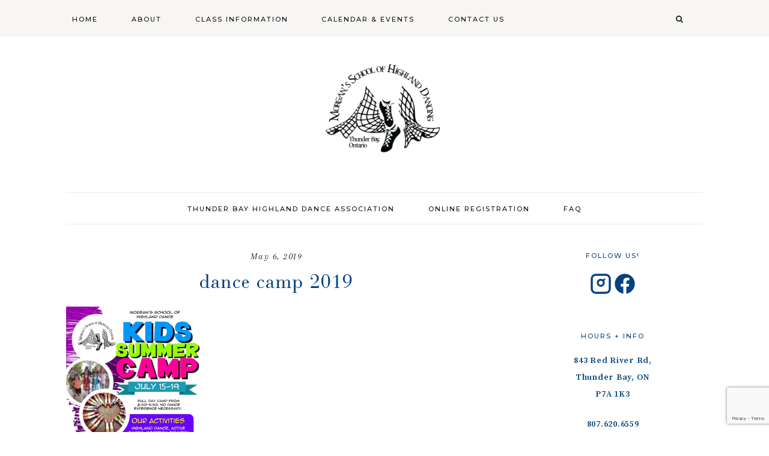

--- FILE ---
content_type: text/html; charset=UTF-8
request_url: https://www.morgansschool.com/events/summer-dance-camp/dance-camp-2019/
body_size: 11866
content:
<!DOCTYPE html>
<html lang="en-US">
<head >
<meta charset="UTF-8" />
<meta name="viewport" content="width=device-width, initial-scale=1" />
<meta name='robots' content='index, follow, max-image-preview:large, max-snippet:-1, max-video-preview:-1' />
	<style>img:is([sizes="auto" i], [sizes^="auto," i]) { contain-intrinsic-size: 3000px 1500px }</style>
	
	<!-- This site is optimized with the Yoast SEO plugin v26.1.1 - https://yoast.com/wordpress/plugins/seo/ -->
	<title>dance camp 2019 - Morgan&#039;s School of Highland Dance</title>
	<link rel="canonical" href="https://www.morgansschool.com/events/summer-dance-camp/dance-camp-2019/" />
	<meta property="og:locale" content="en_US" />
	<meta property="og:type" content="article" />
	<meta property="og:title" content="dance camp 2019 - Morgan&#039;s School of Highland Dance" />
	<meta property="og:url" content="https://www.morgansschool.com/events/summer-dance-camp/dance-camp-2019/" />
	<meta property="og:site_name" content="Morgan&#039;s School of Highland Dance" />
	<meta property="og:image" content="https://www.morgansschool.com/events/summer-dance-camp/dance-camp-2019" />
	<meta property="og:image:width" content="695" />
	<meta property="og:image:height" content="900" />
	<meta property="og:image:type" content="image/png" />
	<meta name="twitter:card" content="summary_large_image" />
	<script type="application/ld+json" class="yoast-schema-graph">{"@context":"https://schema.org","@graph":[{"@type":"WebPage","@id":"https://www.morgansschool.com/events/summer-dance-camp/dance-camp-2019/","url":"https://www.morgansschool.com/events/summer-dance-camp/dance-camp-2019/","name":"dance camp 2019 - Morgan&#039;s School of Highland Dance","isPartOf":{"@id":"https://www.morgansschool.com/#website"},"primaryImageOfPage":{"@id":"https://www.morgansschool.com/events/summer-dance-camp/dance-camp-2019/#primaryimage"},"image":{"@id":"https://www.morgansschool.com/events/summer-dance-camp/dance-camp-2019/#primaryimage"},"thumbnailUrl":"https://i0.wp.com/www.morgansschool.com/wp-content/uploads/2019/05/dance-camp-2019.png?fit=695%2C900&ssl=1","datePublished":"2019-05-06T18:58:00+00:00","breadcrumb":{"@id":"https://www.morgansschool.com/events/summer-dance-camp/dance-camp-2019/#breadcrumb"},"inLanguage":"en-US","potentialAction":[{"@type":"ReadAction","target":["https://www.morgansschool.com/events/summer-dance-camp/dance-camp-2019/"]}]},{"@type":"ImageObject","inLanguage":"en-US","@id":"https://www.morgansschool.com/events/summer-dance-camp/dance-camp-2019/#primaryimage","url":"https://i0.wp.com/www.morgansschool.com/wp-content/uploads/2019/05/dance-camp-2019.png?fit=695%2C900&ssl=1","contentUrl":"https://i0.wp.com/www.morgansschool.com/wp-content/uploads/2019/05/dance-camp-2019.png?fit=695%2C900&ssl=1"},{"@type":"BreadcrumbList","@id":"https://www.morgansschool.com/events/summer-dance-camp/dance-camp-2019/#breadcrumb","itemListElement":[{"@type":"ListItem","position":1,"name":"Home","item":"https://www.morgansschool.com/"},{"@type":"ListItem","position":2,"name":"Summer Dance Camp!","item":"https://www.morgansschool.com/events/summer-dance-camp/"},{"@type":"ListItem","position":3,"name":"dance camp 2019"}]},{"@type":"WebSite","@id":"https://www.morgansschool.com/#website","url":"https://www.morgansschool.com/","name":"Morgan&#039;s School of Highland Dance","description":"Traditional Highland and National Dancing","potentialAction":[{"@type":"SearchAction","target":{"@type":"EntryPoint","urlTemplate":"https://www.morgansschool.com/?s={search_term_string}"},"query-input":{"@type":"PropertyValueSpecification","valueRequired":true,"valueName":"search_term_string"}}],"inLanguage":"en-US"}]}</script>
	<!-- / Yoast SEO plugin. -->


<link rel='dns-prefetch' href='//stats.wp.com' />
<link rel='dns-prefetch' href='//maxcdn.bootstrapcdn.com' />
<link rel='dns-prefetch' href='//unpkg.com' />
<link rel='dns-prefetch' href='//fonts.googleapis.com' />
<link rel='dns-prefetch' href='//v0.wordpress.com' />
<link rel='preconnect' href='//i0.wp.com' />
<link rel="alternate" type="application/rss+xml" title="Morgan&#039;s School of Highland Dance &raquo; Feed" href="https://www.morgansschool.com/feed/" />
<link rel="alternate" type="application/rss+xml" title="Morgan&#039;s School of Highland Dance &raquo; Comments Feed" href="https://www.morgansschool.com/comments/feed/" />
<link rel="alternate" type="application/rss+xml" title="Morgan&#039;s School of Highland Dance &raquo; dance camp 2019 Comments Feed" href="https://www.morgansschool.com/events/summer-dance-camp/dance-camp-2019/feed/" />
		<!-- This site uses the Google Analytics by ExactMetrics plugin v8.9.0 - Using Analytics tracking - https://www.exactmetrics.com/ -->
		<!-- Note: ExactMetrics is not currently configured on this site. The site owner needs to authenticate with Google Analytics in the ExactMetrics settings panel. -->
					<!-- No tracking code set -->
				<!-- / Google Analytics by ExactMetrics -->
		<script type="text/javascript">
/* <![CDATA[ */
window._wpemojiSettings = {"baseUrl":"https:\/\/s.w.org\/images\/core\/emoji\/16.0.1\/72x72\/","ext":".png","svgUrl":"https:\/\/s.w.org\/images\/core\/emoji\/16.0.1\/svg\/","svgExt":".svg","source":{"concatemoji":"https:\/\/www.morgansschool.com\/wp-includes\/js\/wp-emoji-release.min.js?ver=6.8.3"}};
/*! This file is auto-generated */
!function(s,n){var o,i,e;function c(e){try{var t={supportTests:e,timestamp:(new Date).valueOf()};sessionStorage.setItem(o,JSON.stringify(t))}catch(e){}}function p(e,t,n){e.clearRect(0,0,e.canvas.width,e.canvas.height),e.fillText(t,0,0);var t=new Uint32Array(e.getImageData(0,0,e.canvas.width,e.canvas.height).data),a=(e.clearRect(0,0,e.canvas.width,e.canvas.height),e.fillText(n,0,0),new Uint32Array(e.getImageData(0,0,e.canvas.width,e.canvas.height).data));return t.every(function(e,t){return e===a[t]})}function u(e,t){e.clearRect(0,0,e.canvas.width,e.canvas.height),e.fillText(t,0,0);for(var n=e.getImageData(16,16,1,1),a=0;a<n.data.length;a++)if(0!==n.data[a])return!1;return!0}function f(e,t,n,a){switch(t){case"flag":return n(e,"\ud83c\udff3\ufe0f\u200d\u26a7\ufe0f","\ud83c\udff3\ufe0f\u200b\u26a7\ufe0f")?!1:!n(e,"\ud83c\udde8\ud83c\uddf6","\ud83c\udde8\u200b\ud83c\uddf6")&&!n(e,"\ud83c\udff4\udb40\udc67\udb40\udc62\udb40\udc65\udb40\udc6e\udb40\udc67\udb40\udc7f","\ud83c\udff4\u200b\udb40\udc67\u200b\udb40\udc62\u200b\udb40\udc65\u200b\udb40\udc6e\u200b\udb40\udc67\u200b\udb40\udc7f");case"emoji":return!a(e,"\ud83e\udedf")}return!1}function g(e,t,n,a){var r="undefined"!=typeof WorkerGlobalScope&&self instanceof WorkerGlobalScope?new OffscreenCanvas(300,150):s.createElement("canvas"),o=r.getContext("2d",{willReadFrequently:!0}),i=(o.textBaseline="top",o.font="600 32px Arial",{});return e.forEach(function(e){i[e]=t(o,e,n,a)}),i}function t(e){var t=s.createElement("script");t.src=e,t.defer=!0,s.head.appendChild(t)}"undefined"!=typeof Promise&&(o="wpEmojiSettingsSupports",i=["flag","emoji"],n.supports={everything:!0,everythingExceptFlag:!0},e=new Promise(function(e){s.addEventListener("DOMContentLoaded",e,{once:!0})}),new Promise(function(t){var n=function(){try{var e=JSON.parse(sessionStorage.getItem(o));if("object"==typeof e&&"number"==typeof e.timestamp&&(new Date).valueOf()<e.timestamp+604800&&"object"==typeof e.supportTests)return e.supportTests}catch(e){}return null}();if(!n){if("undefined"!=typeof Worker&&"undefined"!=typeof OffscreenCanvas&&"undefined"!=typeof URL&&URL.createObjectURL&&"undefined"!=typeof Blob)try{var e="postMessage("+g.toString()+"("+[JSON.stringify(i),f.toString(),p.toString(),u.toString()].join(",")+"));",a=new Blob([e],{type:"text/javascript"}),r=new Worker(URL.createObjectURL(a),{name:"wpTestEmojiSupports"});return void(r.onmessage=function(e){c(n=e.data),r.terminate(),t(n)})}catch(e){}c(n=g(i,f,p,u))}t(n)}).then(function(e){for(var t in e)n.supports[t]=e[t],n.supports.everything=n.supports.everything&&n.supports[t],"flag"!==t&&(n.supports.everythingExceptFlag=n.supports.everythingExceptFlag&&n.supports[t]);n.supports.everythingExceptFlag=n.supports.everythingExceptFlag&&!n.supports.flag,n.DOMReady=!1,n.readyCallback=function(){n.DOMReady=!0}}).then(function(){return e}).then(function(){var e;n.supports.everything||(n.readyCallback(),(e=n.source||{}).concatemoji?t(e.concatemoji):e.wpemoji&&e.twemoji&&(t(e.twemoji),t(e.wpemoji)))}))}((window,document),window._wpemojiSettings);
/* ]]> */
</script>

<link rel='stylesheet' id='genevieve-css' href='https://www.morgansschool.com/wp-content/themes/genevieve-theme.2.2/style.css?ver=2.1.0' type='text/css' media='all' />
<style id='genevieve-inline-css' type='text/css'>


        .site-title a,
        .site-title a:hover,
        .site-title a:focus {
            color: #05427f !important;
        }

        

        .entry-content a:not(.button):not(.wp-block-button__link):not(.more-link):hover,
        .pagination-previous a:hover,
        .pagination-next a:hover,
        .archive-pagination li a:hover,
        .social i:hover,
        .creds a:hover,
        .footer-widgets a:hover,
        .footer-widgets .social i:hover,
        .entry-header .entry-meta a:hover,
        .entry-footer .entry-meta a:hover,
        .genevieve-instagram a:hover,
        .footer-widgets a:hover,
        .search-form input[type="submit"]:hover,
        .genevieve-home .about .more:hover,
        .related-post a.related-post-title:hover,
        .post-navigation-title h3:hover {
            color: #05427f !important;
        }
        
        a:not(.button):not(.more-link):hover {
            color: #05427f;
        }
        
        .footer-widgets .widget_nav_menu a:hover { color: #05427f !important; }

        

        h1,
        h2,
        h3,
        h4,
        h5,
        h6,
        a,
        .footer-widgets .widget_nav_menu a,
        blockquote,
        .search-form input[type="submit"],
        #mc_embed_signup label {
            color: #05427f;
        }
        
        .sharrre .share,
        .sharrre:hover .share,
        .content .share-filled .facebook .share,
        .content .share-filled .facebook:hover .count,
        .content .share-filled .linkedin .share,
        .content .share-filled .linkedin:hover .count,
        .content .share-filled .pinterest .share,
        .content .share-filled .pinterest:hover .count,
        .content .share-filled .twitter .share,
        .content .share-filled .twitter:hover .count {
            color: #05427f !important;
        }

        

        button:not(.offscreen-content-toggle):not(.menu-toggle),
        input[type="button"],
        input[type="reset"],
        input[type="submit"],
        .button,
        .widget .button,
        .comment-reply a,
        .comment-respond input[type="submit"],
        .after-entry .enews-widget input[type="submit"],
        .slide-excerpt-border a.more-link, 
        a.more-link,
        .entry-content a.button,
        .more-from-category a,
        .category-page .more-from-category a,
        .sidebar li.cat-item a,
        .sidebar .widget_nav_menu a {
            background-color: #05427f;
        }
        
        .nf-form-content input[type="button"],
        .entry-content .wp-block-button .wp-block-button__link,
        #mc_embed_signup .button {
            background-color: #05427f !important;
        }

        
</style>
<style id='wp-emoji-styles-inline-css' type='text/css'>

	img.wp-smiley, img.emoji {
		display: inline !important;
		border: none !important;
		box-shadow: none !important;
		height: 1em !important;
		width: 1em !important;
		margin: 0 0.07em !important;
		vertical-align: -0.1em !important;
		background: none !important;
		padding: 0 !important;
	}
</style>
<link rel='stylesheet' id='wp-block-library-css' href='https://www.morgansschool.com/wp-includes/css/dist/block-library/style.min.css?ver=6.8.3' type='text/css' media='all' />
<style id='classic-theme-styles-inline-css' type='text/css'>
/*! This file is auto-generated */
.wp-block-button__link{color:#fff;background-color:#32373c;border-radius:9999px;box-shadow:none;text-decoration:none;padding:calc(.667em + 2px) calc(1.333em + 2px);font-size:1.125em}.wp-block-file__button{background:#32373c;color:#fff;text-decoration:none}
</style>
<link rel='stylesheet' id='sugar-calendar-block-style-css' href='https://www.morgansschool.com/wp-content/plugins/sugar-calendar-lite/src/Block/Calendar/build/style-index.css?ver=1.0.1' type='text/css' media='all' />
<link rel='stylesheet' id='sugar-calendar-event-list-block-style-css' href='https://www.morgansschool.com/wp-content/plugins/sugar-calendar-lite/src/Block/EventList/build/style-index.css?ver=1.0.1' type='text/css' media='all' />
<link rel='stylesheet' id='mediaelement-css' href='https://www.morgansschool.com/wp-includes/js/mediaelement/mediaelementplayer-legacy.min.css?ver=4.2.17' type='text/css' media='all' />
<link rel='stylesheet' id='wp-mediaelement-css' href='https://www.morgansschool.com/wp-includes/js/mediaelement/wp-mediaelement.min.css?ver=6.8.3' type='text/css' media='all' />
<style id='jetpack-sharing-buttons-style-inline-css' type='text/css'>
.jetpack-sharing-buttons__services-list{display:flex;flex-direction:row;flex-wrap:wrap;gap:0;list-style-type:none;margin:5px;padding:0}.jetpack-sharing-buttons__services-list.has-small-icon-size{font-size:12px}.jetpack-sharing-buttons__services-list.has-normal-icon-size{font-size:16px}.jetpack-sharing-buttons__services-list.has-large-icon-size{font-size:24px}.jetpack-sharing-buttons__services-list.has-huge-icon-size{font-size:36px}@media print{.jetpack-sharing-buttons__services-list{display:none!important}}.editor-styles-wrapper .wp-block-jetpack-sharing-buttons{gap:0;padding-inline-start:0}ul.jetpack-sharing-buttons__services-list.has-background{padding:1.25em 2.375em}
</style>
<style id='global-styles-inline-css' type='text/css'>
:root{--wp--preset--aspect-ratio--square: 1;--wp--preset--aspect-ratio--4-3: 4/3;--wp--preset--aspect-ratio--3-4: 3/4;--wp--preset--aspect-ratio--3-2: 3/2;--wp--preset--aspect-ratio--2-3: 2/3;--wp--preset--aspect-ratio--16-9: 16/9;--wp--preset--aspect-ratio--9-16: 9/16;--wp--preset--color--black: #111111;--wp--preset--color--cyan-bluish-gray: #abb8c3;--wp--preset--color--white: #ffffff;--wp--preset--color--pale-pink: #f78da7;--wp--preset--color--vivid-red: #cf2e2e;--wp--preset--color--luminous-vivid-orange: #ff6900;--wp--preset--color--luminous-vivid-amber: #fcb900;--wp--preset--color--light-green-cyan: #7bdcb5;--wp--preset--color--vivid-green-cyan: #00d084;--wp--preset--color--pale-cyan-blue: #8ed1fc;--wp--preset--color--vivid-cyan-blue: #0693e3;--wp--preset--color--vivid-purple: #9b51e0;--wp--preset--color--cream: #f7f6f5;--wp--preset--color--light-gray: #a1a1a0;--wp--preset--color--dark-gray: #777777;--wp--preset--gradient--vivid-cyan-blue-to-vivid-purple: linear-gradient(135deg,rgba(6,147,227,1) 0%,rgb(155,81,224) 100%);--wp--preset--gradient--light-green-cyan-to-vivid-green-cyan: linear-gradient(135deg,rgb(122,220,180) 0%,rgb(0,208,130) 100%);--wp--preset--gradient--luminous-vivid-amber-to-luminous-vivid-orange: linear-gradient(135deg,rgba(252,185,0,1) 0%,rgba(255,105,0,1) 100%);--wp--preset--gradient--luminous-vivid-orange-to-vivid-red: linear-gradient(135deg,rgba(255,105,0,1) 0%,rgb(207,46,46) 100%);--wp--preset--gradient--very-light-gray-to-cyan-bluish-gray: linear-gradient(135deg,rgb(238,238,238) 0%,rgb(169,184,195) 100%);--wp--preset--gradient--cool-to-warm-spectrum: linear-gradient(135deg,rgb(74,234,220) 0%,rgb(151,120,209) 20%,rgb(207,42,186) 40%,rgb(238,44,130) 60%,rgb(251,105,98) 80%,rgb(254,248,76) 100%);--wp--preset--gradient--blush-light-purple: linear-gradient(135deg,rgb(255,206,236) 0%,rgb(152,150,240) 100%);--wp--preset--gradient--blush-bordeaux: linear-gradient(135deg,rgb(254,205,165) 0%,rgb(254,45,45) 50%,rgb(107,0,62) 100%);--wp--preset--gradient--luminous-dusk: linear-gradient(135deg,rgb(255,203,112) 0%,rgb(199,81,192) 50%,rgb(65,88,208) 100%);--wp--preset--gradient--pale-ocean: linear-gradient(135deg,rgb(255,245,203) 0%,rgb(182,227,212) 50%,rgb(51,167,181) 100%);--wp--preset--gradient--electric-grass: linear-gradient(135deg,rgb(202,248,128) 0%,rgb(113,206,126) 100%);--wp--preset--gradient--midnight: linear-gradient(135deg,rgb(2,3,129) 0%,rgb(40,116,252) 100%);--wp--preset--font-size--small: 12px;--wp--preset--font-size--medium: 20px;--wp--preset--font-size--large: 16px;--wp--preset--font-size--x-large: 42px;--wp--preset--font-size--normal: 14px;--wp--preset--font-size--larger: 18px;--wp--preset--spacing--20: 0.44rem;--wp--preset--spacing--30: 0.67rem;--wp--preset--spacing--40: 1rem;--wp--preset--spacing--50: 1.5rem;--wp--preset--spacing--60: 2.25rem;--wp--preset--spacing--70: 3.38rem;--wp--preset--spacing--80: 5.06rem;--wp--preset--shadow--natural: 6px 6px 9px rgba(0, 0, 0, 0.2);--wp--preset--shadow--deep: 12px 12px 50px rgba(0, 0, 0, 0.4);--wp--preset--shadow--sharp: 6px 6px 0px rgba(0, 0, 0, 0.2);--wp--preset--shadow--outlined: 6px 6px 0px -3px rgba(255, 255, 255, 1), 6px 6px rgba(0, 0, 0, 1);--wp--preset--shadow--crisp: 6px 6px 0px rgba(0, 0, 0, 1);}:where(.is-layout-flex){gap: 0.5em;}:where(.is-layout-grid){gap: 0.5em;}body .is-layout-flex{display: flex;}.is-layout-flex{flex-wrap: wrap;align-items: center;}.is-layout-flex > :is(*, div){margin: 0;}body .is-layout-grid{display: grid;}.is-layout-grid > :is(*, div){margin: 0;}:where(.wp-block-columns.is-layout-flex){gap: 2em;}:where(.wp-block-columns.is-layout-grid){gap: 2em;}:where(.wp-block-post-template.is-layout-flex){gap: 1.25em;}:where(.wp-block-post-template.is-layout-grid){gap: 1.25em;}.has-black-color{color: var(--wp--preset--color--black) !important;}.has-cyan-bluish-gray-color{color: var(--wp--preset--color--cyan-bluish-gray) !important;}.has-white-color{color: var(--wp--preset--color--white) !important;}.has-pale-pink-color{color: var(--wp--preset--color--pale-pink) !important;}.has-vivid-red-color{color: var(--wp--preset--color--vivid-red) !important;}.has-luminous-vivid-orange-color{color: var(--wp--preset--color--luminous-vivid-orange) !important;}.has-luminous-vivid-amber-color{color: var(--wp--preset--color--luminous-vivid-amber) !important;}.has-light-green-cyan-color{color: var(--wp--preset--color--light-green-cyan) !important;}.has-vivid-green-cyan-color{color: var(--wp--preset--color--vivid-green-cyan) !important;}.has-pale-cyan-blue-color{color: var(--wp--preset--color--pale-cyan-blue) !important;}.has-vivid-cyan-blue-color{color: var(--wp--preset--color--vivid-cyan-blue) !important;}.has-vivid-purple-color{color: var(--wp--preset--color--vivid-purple) !important;}.has-black-background-color{background-color: var(--wp--preset--color--black) !important;}.has-cyan-bluish-gray-background-color{background-color: var(--wp--preset--color--cyan-bluish-gray) !important;}.has-white-background-color{background-color: var(--wp--preset--color--white) !important;}.has-pale-pink-background-color{background-color: var(--wp--preset--color--pale-pink) !important;}.has-vivid-red-background-color{background-color: var(--wp--preset--color--vivid-red) !important;}.has-luminous-vivid-orange-background-color{background-color: var(--wp--preset--color--luminous-vivid-orange) !important;}.has-luminous-vivid-amber-background-color{background-color: var(--wp--preset--color--luminous-vivid-amber) !important;}.has-light-green-cyan-background-color{background-color: var(--wp--preset--color--light-green-cyan) !important;}.has-vivid-green-cyan-background-color{background-color: var(--wp--preset--color--vivid-green-cyan) !important;}.has-pale-cyan-blue-background-color{background-color: var(--wp--preset--color--pale-cyan-blue) !important;}.has-vivid-cyan-blue-background-color{background-color: var(--wp--preset--color--vivid-cyan-blue) !important;}.has-vivid-purple-background-color{background-color: var(--wp--preset--color--vivid-purple) !important;}.has-black-border-color{border-color: var(--wp--preset--color--black) !important;}.has-cyan-bluish-gray-border-color{border-color: var(--wp--preset--color--cyan-bluish-gray) !important;}.has-white-border-color{border-color: var(--wp--preset--color--white) !important;}.has-pale-pink-border-color{border-color: var(--wp--preset--color--pale-pink) !important;}.has-vivid-red-border-color{border-color: var(--wp--preset--color--vivid-red) !important;}.has-luminous-vivid-orange-border-color{border-color: var(--wp--preset--color--luminous-vivid-orange) !important;}.has-luminous-vivid-amber-border-color{border-color: var(--wp--preset--color--luminous-vivid-amber) !important;}.has-light-green-cyan-border-color{border-color: var(--wp--preset--color--light-green-cyan) !important;}.has-vivid-green-cyan-border-color{border-color: var(--wp--preset--color--vivid-green-cyan) !important;}.has-pale-cyan-blue-border-color{border-color: var(--wp--preset--color--pale-cyan-blue) !important;}.has-vivid-cyan-blue-border-color{border-color: var(--wp--preset--color--vivid-cyan-blue) !important;}.has-vivid-purple-border-color{border-color: var(--wp--preset--color--vivid-purple) !important;}.has-vivid-cyan-blue-to-vivid-purple-gradient-background{background: var(--wp--preset--gradient--vivid-cyan-blue-to-vivid-purple) !important;}.has-light-green-cyan-to-vivid-green-cyan-gradient-background{background: var(--wp--preset--gradient--light-green-cyan-to-vivid-green-cyan) !important;}.has-luminous-vivid-amber-to-luminous-vivid-orange-gradient-background{background: var(--wp--preset--gradient--luminous-vivid-amber-to-luminous-vivid-orange) !important;}.has-luminous-vivid-orange-to-vivid-red-gradient-background{background: var(--wp--preset--gradient--luminous-vivid-orange-to-vivid-red) !important;}.has-very-light-gray-to-cyan-bluish-gray-gradient-background{background: var(--wp--preset--gradient--very-light-gray-to-cyan-bluish-gray) !important;}.has-cool-to-warm-spectrum-gradient-background{background: var(--wp--preset--gradient--cool-to-warm-spectrum) !important;}.has-blush-light-purple-gradient-background{background: var(--wp--preset--gradient--blush-light-purple) !important;}.has-blush-bordeaux-gradient-background{background: var(--wp--preset--gradient--blush-bordeaux) !important;}.has-luminous-dusk-gradient-background{background: var(--wp--preset--gradient--luminous-dusk) !important;}.has-pale-ocean-gradient-background{background: var(--wp--preset--gradient--pale-ocean) !important;}.has-electric-grass-gradient-background{background: var(--wp--preset--gradient--electric-grass) !important;}.has-midnight-gradient-background{background: var(--wp--preset--gradient--midnight) !important;}.has-small-font-size{font-size: var(--wp--preset--font-size--small) !important;}.has-medium-font-size{font-size: var(--wp--preset--font-size--medium) !important;}.has-large-font-size{font-size: var(--wp--preset--font-size--large) !important;}.has-x-large-font-size{font-size: var(--wp--preset--font-size--x-large) !important;}
:where(.wp-block-post-template.is-layout-flex){gap: 1.25em;}:where(.wp-block-post-template.is-layout-grid){gap: 1.25em;}
:where(.wp-block-columns.is-layout-flex){gap: 2em;}:where(.wp-block-columns.is-layout-grid){gap: 2em;}
:root :where(.wp-block-pullquote){font-size: 1.5em;line-height: 1.6;}
</style>
<link rel='stylesheet' id='contact-form-7-css' href='https://www.morgansschool.com/wp-content/plugins/contact-form-7/includes/css/styles.css?ver=6.1.2' type='text/css' media='all' />
<link rel='stylesheet' id='font-awesome-css' href='//maxcdn.bootstrapcdn.com/font-awesome/4.2.0/css/font-awesome.min.css?ver=6.8.3' type='text/css' media='all' />
<link rel='stylesheet' id='ionicons-css' href='https://unpkg.com/ionicons@4.2.4/dist/css/ionicons.min.css?ver=2.1.0' type='text/css' media='all' />
<link rel='stylesheet' id='dashicons-css' href='https://www.morgansschool.com/wp-includes/css/dashicons.min.css?ver=6.8.3' type='text/css' media='all' />
<link rel='stylesheet' id='genevieve-social-icons-css' href='https://www.morgansschool.com/wp-content/themes/genevieve-theme.2.2/icons.css?ver=6.8.3' type='text/css' media='all' />
<link rel='stylesheet' id='genevieve-google-fonts-css' href='//fonts.googleapis.com/css?family=Arapey%3A400i%7CMontserrat%3A500%7CSource+Serif+Pro%3A400%2C600&#038;ver=2.1.0' type='text/css' media='all' />
<link rel='stylesheet' id='genevieve-gutenberg-css' href='https://www.morgansschool.com/wp-content/themes/genevieve-theme.2.2/lib/gutenberg/gutenberg.css?ver=2.1.0' type='text/css' media='all' />
<script type="text/javascript" src="https://www.morgansschool.com/wp-includes/js/jquery/jquery.min.js?ver=3.7.1" id="jquery-core-js"></script>
<script type="text/javascript" src="https://www.morgansschool.com/wp-includes/js/jquery/jquery-migrate.min.js?ver=3.4.1" id="jquery-migrate-js"></script>
<script type="text/javascript" src="https://www.morgansschool.com/wp-content/plugins/sugar-calendar-lite/assets/lib/floating-ui/core-1.6.0.min.js?ver=1.6.0" id="floating-ui-core-js"></script>
<script type="text/javascript" src="https://www.morgansschool.com/wp-content/plugins/sugar-calendar-lite/assets/lib/floating-ui/dom-1.6.3.min.js?ver=1.6.3" id="floating-ui-dom-js"></script>
<script type="text/javascript" src="https://www.morgansschool.com/wp-content/plugins/sugar-calendar-lite/assets/lib/bootstrap-datepicker/bootstrap-datepicker.min.js?ver=1.10.0" id="bootstrap-datepicker-js"></script>
<script type="text/javascript" id="sugar-calendar-js-js-extra">
/* <![CDATA[ */
var sugar_calendar_obj = {"ajax_url":"https:\/\/www.morgansschool.com\/wp-admin\/admin-ajax.php","nonce":"d63b638259","strings":{"events_on":"Events on [Month Date]","this_month":"This Month","this_week":"This Week","today":"Today"},"settings":{"sow":1,"locale":"en_us","i18n":{"days":["Sunday","Monday","Tuesday","Wednesday","Thursday","Friday","Saturday"],"daysShort":["Sun","Mon","Tue","Wed","Thu","Fri","Sat"],"daysMin":["S","M","T","W","T","F","S"],"months":["January","February","March","April","May","June","July","August","September","October","November","December"],"monthsShort":["Jan","Feb","Mar","Apr","May","Jun","Jul","Aug","Sep","Oct","Nov","Dec"]}}};
/* ]]> */
</script>
<script type="text/javascript" src="https://www.morgansschool.com/wp-content/plugins/sugar-calendar-lite/assets/js/sugar-calendar.min.js?ver=3.9.1" id="sugar-calendar-js-js"></script>
<script type="text/javascript" id="sc-frontend-blocks-common-js-js-extra">
/* <![CDATA[ */
var sc_frontend_blocks_common_obj = {"ajax_url":"https:\/\/www.morgansschool.com\/wp-admin\/admin-ajax.php","nonce":"0bebf85a79","strings":{"this_week":"This Week"},"settings":{"sow":1,"locale":"en_us","i18n":{"days":["Sunday","Monday","Tuesday","Wednesday","Thursday","Friday","Saturday"],"daysShort":["Sun","Mon","Tue","Wed","Thu","Fri","Sat"],"daysMin":["S","M","T","W","T","F","S"],"months":["January","February","March","April","May","June","July","August","September","October","November","December"],"monthsShort":["Jan","Feb","Mar","Apr","May","Jun","Jul","Aug","Sep","Oct","Nov","Dec"]}}};
/* ]]> */
</script>
<script type="text/javascript" src="https://www.morgansschool.com/wp-content/plugins/sugar-calendar-lite/assets/js/frontend/blocks/common.min.js?ver=3.9.1" id="sc-frontend-blocks-common-js-js"></script>
<script type="text/javascript" id="sc-frontend-blocks-event-list-js-js-extra">
/* <![CDATA[ */
var SCEventListBlock = {"strings":{"no_events_criteria_based":"There are no events scheduled that match your criteria."}};
/* ]]> */
</script>
<script type="text/javascript" src="https://www.morgansschool.com/wp-content/plugins/sugar-calendar-lite/assets/js/frontend/blocks/event-list.min.js?ver=3.9.1" id="sc-frontend-blocks-event-list-js-js"></script>
<script type="text/javascript" src="https://www.morgansschool.com/wp-content/themes/genevieve-theme.2.2/js/global.js?ver=1.0.0" id="genevieve-global-js"></script>
<script type="text/javascript" src="https://www.morgansschool.com/wp-content/plugins/google-analyticator/external-tracking.min.js?ver=6.5.7" id="ga-external-tracking-js"></script>
<link rel="https://api.w.org/" href="https://www.morgansschool.com/wp-json/" /><link rel="alternate" title="JSON" type="application/json" href="https://www.morgansschool.com/wp-json/wp/v2/media/388" /><link rel="EditURI" type="application/rsd+xml" title="RSD" href="https://www.morgansschool.com/xmlrpc.php?rsd" />
<meta name="generator" content="WordPress 6.8.3" />
<link rel='shortlink' href='https://wp.me/a8GKVV-6g' />
<link rel="alternate" title="oEmbed (JSON)" type="application/json+oembed" href="https://www.morgansschool.com/wp-json/oembed/1.0/embed?url=https%3A%2F%2Fwww.morgansschool.com%2Fevents%2Fsummer-dance-camp%2Fdance-camp-2019%2F" />
<link rel="alternate" title="oEmbed (XML)" type="text/xml+oembed" href="https://www.morgansschool.com/wp-json/oembed/1.0/embed?url=https%3A%2F%2Fwww.morgansschool.com%2Fevents%2Fsummer-dance-camp%2Fdance-camp-2019%2F&#038;format=xml" />
	<style>img#wpstats{display:none}</style>
		        <style type="text/css">
            .sc_map_canvas img {
                max-width: none;
            }
        </style>
		<link rel="pingback" href="https://www.morgansschool.com/xmlrpc.php" />
<style type="text/css">.site-title a { background: url(https://www.morgansschool.com/wp-content/uploads/2017/05/cropped-morgans-logo.png) no-repeat !important; }</style>
<link rel="icon" href="https://i0.wp.com/www.morgansschool.com/wp-content/uploads/2017/05/cropped-morgans-logo-1.png?fit=32%2C32&#038;ssl=1" sizes="32x32" />
<link rel="icon" href="https://i0.wp.com/www.morgansschool.com/wp-content/uploads/2017/05/cropped-morgans-logo-1.png?fit=192%2C192&#038;ssl=1" sizes="192x192" />
<link rel="apple-touch-icon" href="https://i0.wp.com/www.morgansschool.com/wp-content/uploads/2017/05/cropped-morgans-logo-1.png?fit=180%2C180&#038;ssl=1" />
<meta name="msapplication-TileImage" content="https://i0.wp.com/www.morgansschool.com/wp-content/uploads/2017/05/cropped-morgans-logo-1.png?fit=270%2C270&#038;ssl=1" />
<!-- Google Analytics Tracking by Google Analyticator 6.5.7 -->
<script type="text/javascript">
    var analyticsFileTypes = [];
    var analyticsSnippet = 'disabled';
    var analyticsEventTracking = 'enabled';
</script>
<script type="text/javascript">
	(function(i,s,o,g,r,a,m){i['GoogleAnalyticsObject']=r;i[r]=i[r]||function(){
	(i[r].q=i[r].q||[]).push(arguments)},i[r].l=1*new Date();a=s.createElement(o),
	m=s.getElementsByTagName(o)[0];a.async=1;a.src=g;m.parentNode.insertBefore(a,m)
	})(window,document,'script','//www.google-analytics.com/analytics.js','ga');
	ga('create', 'UA-XXXXXXXX-X', 'auto');
 
	ga('send', 'pageview');
</script>
		<style type="text/css" id="wp-custom-css">
			.social-icons-widget {
  display: flex;
  gap: 16px;
  justify-content: center;
  margin-top: 20px;
}

.social-icons-widget a {
  color: #05427f;
  text-decoration: none;
  transition: transform 0.3s ease, opacity 0.3s ease;
}

.social-icons-widget a:hover {
  transform: scale(1.15);
  opacity: 0.85;
}

.social-icons-widget svg {
  width: 40px;
  height: 40px;
  fill: currentColor;
}		</style>
		</head>
<body class="attachment wp-singular attachment-template-default single single-attachment postid-388 attachmentid-388 attachment-png wp-embed-responsive wp-theme-genesis wp-child-theme-genevieve-theme22 metaslider-plugin custom-header header-image header-full-width content-sidebar genesis-breadcrumbs-hidden genesis-footer-widgets-hidden nav-primary-active has-no-blocks"><nav class="nav-primary" aria-label="Main"><div class="wrap"><ul id="menu-menu-1" class="menu genesis-nav-menu menu-primary"><li id="menu-item-58" class="menu-item menu-item-type-custom menu-item-object-custom menu-item-home menu-item-58"><a href="https://www.morgansschool.com/"><span >Home</span></a></li>
<li id="menu-item-85" class="menu-item menu-item-type-taxonomy menu-item-object-category menu-item-has-children menu-item-85"><a href="https://www.morgansschool.com/category/about/"><span >About</span></a>
<ul class="sub-menu">
	<li id="menu-item-93" class="menu-item menu-item-type-taxonomy menu-item-object-category menu-item-93"><a href="https://www.morgansschool.com/category/about/"><span >About</span></a></li>
	<li id="menu-item-530" class="menu-item menu-item-type-post_type menu-item-object-page menu-item-530"><a href="https://www.morgansschool.com/policies/"><span >Morgan&#8217;s School of Highland Dancing Policies</span></a></li>
	<li id="menu-item-247" class="menu-item menu-item-type-post_type menu-item-object-page menu-item-247"><a href="https://www.morgansschool.com/wendys-costume-cupboard/"><span >Wendy’s Costume Cupboard</span></a></li>
</ul>
</li>
<li id="menu-item-68" class="menu-item menu-item-type-taxonomy menu-item-object-category menu-item-has-children menu-item-68"><a href="https://www.morgansschool.com/category/class-information/"><span >Class Information</span></a>
<ul class="sub-menu">
	<li id="menu-item-529" class="menu-item menu-item-type-post_type menu-item-object-page menu-item-529"><a href="https://www.morgansschool.com/2020-2021-registration/"><span >Online Registration</span></a></li>
</ul>
</li>
<li id="menu-item-60" class="menu-item menu-item-type-post_type menu-item-object-page menu-item-60"><a href="https://www.morgansschool.com/calendar-events/"><span >Calendar &#038; Events</span></a></li>
<li id="menu-item-62" class="menu-item menu-item-type-post_type menu-item-object-page menu-item-62"><a href="https://www.morgansschool.com/contact-us/"><span >Contact Us</span></a></li>
<li class="search"><a id="main-nav-search-link" class="icon-search"></a><div class="search-div"><form class="search-form" method="get" action="https://www.morgansschool.com/" role="search"><input class="search-form-input" type="search" name="s" id="searchform-1" placeholder="Looking for something?"><input class="search-form-submit" type="submit" value="&#xf002;"><meta content="https://www.morgansschool.com/?s={s}"></form></div></li><div class="mobile-search"><form class="search-form" method="get" action="https://www.morgansschool.com/" role="search"><input class="search-form-input" type="search" name="s" id="searchform-2" placeholder="Looking for something?"><input class="search-form-submit" type="submit" value="&#xf002;"><meta content="https://www.morgansschool.com/?s={s}"></form></div></li></ul></div></nav><div class="site-container"><header class="site-header"><div class="wrap"><div class="title-area"><p class="site-title"><a href="https://www.morgansschool.com/">Morgan&#039;s School of Highland Dance</a></p><p class="site-description">Traditional Highland and National Dancing</p></div></div></header><nav class="nav-secondary" aria-label="Secondary"><div class="wrap"><ul id="menu-2nd-layer" class="menu genesis-nav-menu menu-secondary"><li id="menu-item-861" class="menu-item menu-item-type-post_type menu-item-object-page menu-item-861"><a href="https://www.morgansschool.com/thunder-bay-highland-dance-association/"><span >Thunder Bay Highland Dance Association</span></a></li>
<li id="menu-item-862" class="menu-item menu-item-type-post_type menu-item-object-page menu-item-862"><a href="https://www.morgansschool.com/2020-2021-registration/"><span >Online Registration</span></a></li>
<li id="menu-item-896" class="menu-item menu-item-type-taxonomy menu-item-object-category menu-item-896"><a href="https://www.morgansschool.com/category/faq/"><span >FAQ</span></a></li>
</ul></div></nav><div class="site-inner"><div class="content-sidebar-wrap"><main class="content"><article class="post-388 attachment type-attachment status-inherit entry" aria-label="dance camp 2019"><header class="entry-header"><p class="entry-meta"><time class="entry-time">May 6, 2019</time></p><h1 class="entry-title">dance camp 2019</h1>
</header><div class="entry-content"><p class="attachment"><a href="https://i0.wp.com/www.morgansschool.com/wp-content/uploads/2019/05/dance-camp-2019.png?ssl=1"><img decoding="async" width="232" height="300" src="https://i0.wp.com/www.morgansschool.com/wp-content/uploads/2019/05/dance-camp-2019.png?fit=232%2C300&amp;ssl=1" class="attachment-medium size-medium" alt="" srcset="https://i0.wp.com/www.morgansschool.com/wp-content/uploads/2019/05/dance-camp-2019.png?w=695&amp;ssl=1 695w, https://i0.wp.com/www.morgansschool.com/wp-content/uploads/2019/05/dance-camp-2019.png?resize=232%2C300&amp;ssl=1 232w" sizes="(max-width: 232px) 100vw, 232px" data-attachment-id="388" data-permalink="https://www.morgansschool.com/events/summer-dance-camp/dance-camp-2019/" data-orig-file="https://i0.wp.com/www.morgansschool.com/wp-content/uploads/2019/05/dance-camp-2019.png?fit=695%2C900&amp;ssl=1" data-orig-size="695,900" data-comments-opened="1" data-image-meta="{&quot;aperture&quot;:&quot;0&quot;,&quot;credit&quot;:&quot;&quot;,&quot;camera&quot;:&quot;&quot;,&quot;caption&quot;:&quot;&quot;,&quot;created_timestamp&quot;:&quot;0&quot;,&quot;copyright&quot;:&quot;&quot;,&quot;focal_length&quot;:&quot;0&quot;,&quot;iso&quot;:&quot;0&quot;,&quot;shutter_speed&quot;:&quot;0&quot;,&quot;title&quot;:&quot;&quot;,&quot;orientation&quot;:&quot;0&quot;}" data-image-title="dance camp 2019" data-image-description="" data-image-caption="" data-medium-file="https://i0.wp.com/www.morgansschool.com/wp-content/uploads/2019/05/dance-camp-2019.png?fit=232%2C300&amp;ssl=1" data-large-file="https://i0.wp.com/www.morgansschool.com/wp-content/uploads/2019/05/dance-camp-2019.png?fit=695%2C900&amp;ssl=1" /></a></p>
</div><footer class="entry-footer"></footer></article>	<div id="respond" class="comment-respond">
		<h3 id="reply-title" class="comment-reply-title">Leave a Reply <small><a rel="nofollow" id="cancel-comment-reply-link" href="/events/summer-dance-camp/dance-camp-2019/#respond" style="display:none;">Cancel reply</a></small></h3><form action="https://www.morgansschool.com/wp-comments-post.php" method="post" id="commentform" class="comment-form"><p class="comment-notes"><span id="email-notes">Your email address will not be published.</span> <span class="required-field-message">Required fields are marked <span class="required">*</span></span></p><p class="comment-form-comment"><label for="comment">Comment</label> <textarea id="comment" name="comment" cols="45" rows="8" aria-required="true"></textarea></p><p class="comment-form-author"><label for="author">Name <span class="required">*</span></label> <input id="author" name="author" type="text" value="" size="30" maxlength="245" autocomplete="name" required /></p>
<p class="comment-form-email"><label for="email">Email <span class="required">*</span></label> <input id="email" name="email" type="email" value="" size="30" maxlength="100" aria-describedby="email-notes" autocomplete="email" required /></p>
<p class="comment-form-url"><label for="url">Website</label> <input id="url" name="url" type="url" value="" size="30" maxlength="200" autocomplete="url" /></p>
<p class="comment-form-cookies-consent"><input id="wp-comment-cookies-consent" name="wp-comment-cookies-consent" type="checkbox" value="yes" /> <label for="wp-comment-cookies-consent">Save my name, email, and website in this browser for the next time I comment.</label></p>
<p class="form-submit"><input name="submit" type="submit" id="submit" class="submit" value="Post Comment" /> <input type='hidden' name='comment_post_ID' value='388' id='comment_post_ID' />
<input type='hidden' name='comment_parent' id='comment_parent' value='0' />
</p><p style="display: none;"><input type="hidden" id="akismet_comment_nonce" name="akismet_comment_nonce" value="b37423c17a" /></p><p style="display: none !important;" class="akismet-fields-container" data-prefix="ak_"><label>&#916;<textarea name="ak_hp_textarea" cols="45" rows="8" maxlength="100"></textarea></label><input type="hidden" id="ak_js_1" name="ak_js" value="206"/><script>document.getElementById( "ak_js_1" ).setAttribute( "value", ( new Date() ).getTime() );</script></p></form>	</div><!-- #respond -->
	</main><aside class="sidebar sidebar-primary widget-area" role="complementary" aria-label="Primary Sidebar"><section id="custom_html-2" class="widget_text widget-1 widget-first widget widget_custom_html"><div class="widget_text widget-1 widget-first widget-wrap"><h4 class="widget-title widgettitle">Follow Us!</h4>
<div class="textwidget custom-html-widget"><div class="social-icons-widget">
<a href="https://www.instagram.com/morgansschool" target="_blank" aria-label="Instagram" rel="noopener noreferrer">
<svg aria-hidden="true" focusable="false" width="24" height="24" fill="currentColor" viewbox="0 0 24 24">
<path d="M7 2C4.243 2 2 4.243 2 7v10c0 2.757 2.243 5 5 5h10c2.757 0 5-2.243 5-5V7c0-2.757-2.243-5-5-5H7zm0 2h10c1.654 0 3 1.346 3 3v10c0 1.654-1.346 3-3 3H7c-1.654 0-3-1.346-3-3V7c0-1.654 1.346-3 3-3zm5 3a4 4 0 1 0 0 8 4 4 0 0 0 0-8zm0 2a2 2 0 1 1 0 4 2 2 0 0 1 0-4zm3.5-2.25a1 1 0 1 0 0 2 1 1 0 0 0 0-2z"/>
</svg>
</a>
<a href="https://www.facebook.com/MorgansSchool" target="_blank" aria-label="Facebook" rel="noopener noreferrer">
<svg aria-hidden="true" focusable="false" width="24" height="24" fill="currentColor" viewbox="0 0 24 24">
<path d="M22 12c0-5.522-4.477-10-10-10S2 6.478 2 12c0 4.991 3.657 9.128 8.438 9.878v-6.988h-2.54v-2.89h2.54v-2.205c0-2.507 1.492-3.89 3.777-3.89 1.094 0 2.238.195 2.238.195v2.465h-1.26c-1.243 0-1.63.772-1.63 1.562v1.873h2.773l-.443 2.89h-2.33v6.988C18.343 21.128 22 16.99 22 12z"/>
</svg>
</a>
</div></div></div></section>
<section id="custom_html-6" class="widget_text widget-2 widget widget_custom_html"><div class="widget_text widget-2 widget-wrap"><h4 class="widget-title widgettitle">Hours + Info</h4>
<div class="textwidget custom-html-widget"><div style="text-align: center; color: #05427f; font-family: inherit;">
  <p><strong>843 Red River Rd,<br>
  Thunder Bay, ON<br>
  P7A 1K3</strong></p>
  
  <p><strong>807.620.6559</strong></p>

  <p><strong>Monday – Friday:</strong><br>5:00 p.m. – 9:00 p.m.</p>
  
  <p><strong>Saturday:</strong><br>9:00 a.m. – 2:00 p.m.</p>

  <p><strong>Sunday:</strong><br>Closed</p>
</div></div></div></section>
<section id="media_image-3" class="widget-3 widget-last widget widget_media_image"><div class="widget-3 widget-last widget-wrap"><h4 class="widget-title widgettitle">Contact Us</h4>
<a href="https://www.morgansschool.com/contact-us/" target="_blank"><img width="393" height="1024" src="https://i0.wp.com/www.morgansschool.com/wp-content/uploads/2025/07/highland-dance-banner-scaled.jpg?fit=393%2C1024&amp;ssl=1" class="image wp-image-905  attachment-large size-large" alt="" style="max-width: 100%; height: auto;" title="Contact Us" decoding="async" loading="lazy" srcset="https://i0.wp.com/www.morgansschool.com/wp-content/uploads/2025/07/highland-dance-banner-scaled.jpg?w=982&amp;ssl=1 982w, https://i0.wp.com/www.morgansschool.com/wp-content/uploads/2025/07/highland-dance-banner-scaled.jpg?resize=115%2C300&amp;ssl=1 115w, https://i0.wp.com/www.morgansschool.com/wp-content/uploads/2025/07/highland-dance-banner-scaled.jpg?resize=393%2C1024&amp;ssl=1 393w, https://i0.wp.com/www.morgansschool.com/wp-content/uploads/2025/07/highland-dance-banner-scaled.jpg?resize=768%2C2001&amp;ssl=1 768w, https://i0.wp.com/www.morgansschool.com/wp-content/uploads/2025/07/highland-dance-banner-scaled.jpg?resize=589%2C1536&amp;ssl=1 589w, https://i0.wp.com/www.morgansschool.com/wp-content/uploads/2025/07/highland-dance-banner-scaled.jpg?resize=786%2C2048&amp;ssl=1 786w, https://i0.wp.com/www.morgansschool.com/wp-content/uploads/2025/07/highland-dance-banner-scaled.jpg?resize=800%2C2085&amp;ssl=1 800w" sizes="auto, (max-width: 393px) 100vw, 393px" data-attachment-id="905" data-permalink="https://www.morgansschool.com/highland-dance-banner/" data-orig-file="https://i0.wp.com/www.morgansschool.com/wp-content/uploads/2025/07/highland-dance-banner-scaled.jpg?fit=982%2C2560&amp;ssl=1" data-orig-size="982,2560" data-comments-opened="1" data-image-meta="{&quot;aperture&quot;:&quot;0&quot;,&quot;credit&quot;:&quot;&quot;,&quot;camera&quot;:&quot;&quot;,&quot;caption&quot;:&quot;&quot;,&quot;created_timestamp&quot;:&quot;0&quot;,&quot;copyright&quot;:&quot;&quot;,&quot;focal_length&quot;:&quot;0&quot;,&quot;iso&quot;:&quot;0&quot;,&quot;shutter_speed&quot;:&quot;0&quot;,&quot;title&quot;:&quot;&quot;,&quot;orientation&quot;:&quot;0&quot;}" data-image-title="highland-dance-banner" data-image-description="" data-image-caption="" data-medium-file="https://i0.wp.com/www.morgansschool.com/wp-content/uploads/2025/07/highland-dance-banner-scaled.jpg?fit=115%2C300&amp;ssl=1" data-large-file="https://i0.wp.com/www.morgansschool.com/wp-content/uploads/2025/07/highland-dance-banner-scaled.jpg?fit=393%2C1024&amp;ssl=1" /></a></div></section>
</aside></div><script type='text/javascript'>
	var _gaq = _gaq || [];
	_gaq.push(['_setAccount', 'UA-98475088-1']);
_gaq.push(['_trackPageview']);

	(function() {
		var ga = document.createElement('script'); ga.type = 'text/javascript'; ga.async = true;
		ga.src = ('https:' == document.location.protocol ? 'https://ssl' : 'http://www') + '.google-analytics.com/ga.js';
		var s = document.getElementsByTagName('script')[0]; s.parentNode.insertBefore(ga, s);
	})();
</script>
</div><a href="#0" class="genevieve-backtotop" title="Back To Top"><span class="dashicons dashicons-arrow-up-alt2"></span></a><footer class="site-footer"><div class="wrap"></div></footer></div><div class="genevieve-instagram widget-area"><div class="wrap"></div></div><div class="footer-wrap"><div class="copyright"><p>Copyright &copy 2026 Morgan&#039;s School of Highland Dance &middot; Theme by <a target="_blank" href="https://17thavenuedesigns.com">17th Avenue</a></p></div></div><script type="speculationrules">
{"prefetch":[{"source":"document","where":{"and":[{"href_matches":"\/*"},{"not":{"href_matches":["\/wp-*.php","\/wp-admin\/*","\/wp-content\/uploads\/*","\/wp-content\/*","\/wp-content\/plugins\/*","\/wp-content\/themes\/genevieve-theme.2.2\/*","\/wp-content\/themes\/genesis\/*","\/*\\?(.+)"]}},{"not":{"selector_matches":"a[rel~=\"nofollow\"]"}},{"not":{"selector_matches":".no-prefetch, .no-prefetch a"}}]},"eagerness":"conservative"}]}
</script>
<script type="text/javascript" src="https://www.morgansschool.com/wp-includes/js/dist/hooks.min.js?ver=4d63a3d491d11ffd8ac6" id="wp-hooks-js"></script>
<script type="text/javascript" src="https://www.morgansschool.com/wp-includes/js/dist/i18n.min.js?ver=5e580eb46a90c2b997e6" id="wp-i18n-js"></script>
<script type="text/javascript" id="wp-i18n-js-after">
/* <![CDATA[ */
wp.i18n.setLocaleData( { 'text direction\u0004ltr': [ 'ltr' ] } );
/* ]]> */
</script>
<script type="text/javascript" src="https://www.morgansschool.com/wp-content/plugins/contact-form-7/includes/swv/js/index.js?ver=6.1.2" id="swv-js"></script>
<script type="text/javascript" id="contact-form-7-js-before">
/* <![CDATA[ */
var wpcf7 = {
    "api": {
        "root": "https:\/\/www.morgansschool.com\/wp-json\/",
        "namespace": "contact-form-7\/v1"
    },
    "cached": 1
};
/* ]]> */
</script>
<script type="text/javascript" src="https://www.morgansschool.com/wp-content/plugins/contact-form-7/includes/js/index.js?ver=6.1.2" id="contact-form-7-js"></script>
<script type="text/javascript" src="https://www.morgansschool.com/wp-includes/js/comment-reply.min.js?ver=6.8.3" id="comment-reply-js" async="async" data-wp-strategy="async"></script>
<script type="text/javascript" src="https://www.morgansschool.com/wp-content/themes/genevieve-theme.2.2/js/responsive-menu.js?ver=1.0.0" id="genevieve-responsive-menu-js"></script>
<script type="text/javascript" src="https://www.google.com/recaptcha/api.js?render=6Ld70JgpAAAAANwOAm_tKlAamiTZj1oDHN00cHW9&amp;ver=3.0" id="google-recaptcha-js"></script>
<script type="text/javascript" src="https://www.morgansschool.com/wp-includes/js/dist/vendor/wp-polyfill.min.js?ver=3.15.0" id="wp-polyfill-js"></script>
<script type="text/javascript" id="wpcf7-recaptcha-js-before">
/* <![CDATA[ */
var wpcf7_recaptcha = {
    "sitekey": "6Ld70JgpAAAAANwOAm_tKlAamiTZj1oDHN00cHW9",
    "actions": {
        "homepage": "homepage",
        "contactform": "contactform"
    }
};
/* ]]> */
</script>
<script type="text/javascript" src="https://www.morgansschool.com/wp-content/plugins/contact-form-7/modules/recaptcha/index.js?ver=6.1.2" id="wpcf7-recaptcha-js"></script>
<script type="text/javascript" id="jetpack-stats-js-before">
/* <![CDATA[ */
_stq = window._stq || [];
_stq.push([ "view", JSON.parse("{\"v\":\"ext\",\"blog\":\"128400879\",\"post\":\"388\",\"tz\":\"0\",\"srv\":\"www.morgansschool.com\",\"j\":\"1:15.1.1\"}") ]);
_stq.push([ "clickTrackerInit", "128400879", "388" ]);
/* ]]> */
</script>
<script type="text/javascript" src="https://stats.wp.com/e-202604.js" id="jetpack-stats-js" defer="defer" data-wp-strategy="defer"></script>
<script defer type="text/javascript" src="https://www.morgansschool.com/wp-content/plugins/akismet/_inc/akismet-frontend.js?ver=1760308763" id="akismet-frontend-js"></script>
</body></html>


<!-- Page cached by LiteSpeed Cache 7.6.2 on 2026-01-23 05:39:35 -->

--- FILE ---
content_type: text/html; charset=utf-8
request_url: https://www.google.com/recaptcha/api2/anchor?ar=1&k=6Ld70JgpAAAAANwOAm_tKlAamiTZj1oDHN00cHW9&co=aHR0cHM6Ly93d3cubW9yZ2Fuc3NjaG9vbC5jb206NDQz&hl=en&v=PoyoqOPhxBO7pBk68S4YbpHZ&size=invisible&anchor-ms=20000&execute-ms=30000&cb=d5d9scdw6v5m
body_size: 48874
content:
<!DOCTYPE HTML><html dir="ltr" lang="en"><head><meta http-equiv="Content-Type" content="text/html; charset=UTF-8">
<meta http-equiv="X-UA-Compatible" content="IE=edge">
<title>reCAPTCHA</title>
<style type="text/css">
/* cyrillic-ext */
@font-face {
  font-family: 'Roboto';
  font-style: normal;
  font-weight: 400;
  font-stretch: 100%;
  src: url(//fonts.gstatic.com/s/roboto/v48/KFO7CnqEu92Fr1ME7kSn66aGLdTylUAMa3GUBHMdazTgWw.woff2) format('woff2');
  unicode-range: U+0460-052F, U+1C80-1C8A, U+20B4, U+2DE0-2DFF, U+A640-A69F, U+FE2E-FE2F;
}
/* cyrillic */
@font-face {
  font-family: 'Roboto';
  font-style: normal;
  font-weight: 400;
  font-stretch: 100%;
  src: url(//fonts.gstatic.com/s/roboto/v48/KFO7CnqEu92Fr1ME7kSn66aGLdTylUAMa3iUBHMdazTgWw.woff2) format('woff2');
  unicode-range: U+0301, U+0400-045F, U+0490-0491, U+04B0-04B1, U+2116;
}
/* greek-ext */
@font-face {
  font-family: 'Roboto';
  font-style: normal;
  font-weight: 400;
  font-stretch: 100%;
  src: url(//fonts.gstatic.com/s/roboto/v48/KFO7CnqEu92Fr1ME7kSn66aGLdTylUAMa3CUBHMdazTgWw.woff2) format('woff2');
  unicode-range: U+1F00-1FFF;
}
/* greek */
@font-face {
  font-family: 'Roboto';
  font-style: normal;
  font-weight: 400;
  font-stretch: 100%;
  src: url(//fonts.gstatic.com/s/roboto/v48/KFO7CnqEu92Fr1ME7kSn66aGLdTylUAMa3-UBHMdazTgWw.woff2) format('woff2');
  unicode-range: U+0370-0377, U+037A-037F, U+0384-038A, U+038C, U+038E-03A1, U+03A3-03FF;
}
/* math */
@font-face {
  font-family: 'Roboto';
  font-style: normal;
  font-weight: 400;
  font-stretch: 100%;
  src: url(//fonts.gstatic.com/s/roboto/v48/KFO7CnqEu92Fr1ME7kSn66aGLdTylUAMawCUBHMdazTgWw.woff2) format('woff2');
  unicode-range: U+0302-0303, U+0305, U+0307-0308, U+0310, U+0312, U+0315, U+031A, U+0326-0327, U+032C, U+032F-0330, U+0332-0333, U+0338, U+033A, U+0346, U+034D, U+0391-03A1, U+03A3-03A9, U+03B1-03C9, U+03D1, U+03D5-03D6, U+03F0-03F1, U+03F4-03F5, U+2016-2017, U+2034-2038, U+203C, U+2040, U+2043, U+2047, U+2050, U+2057, U+205F, U+2070-2071, U+2074-208E, U+2090-209C, U+20D0-20DC, U+20E1, U+20E5-20EF, U+2100-2112, U+2114-2115, U+2117-2121, U+2123-214F, U+2190, U+2192, U+2194-21AE, U+21B0-21E5, U+21F1-21F2, U+21F4-2211, U+2213-2214, U+2216-22FF, U+2308-230B, U+2310, U+2319, U+231C-2321, U+2336-237A, U+237C, U+2395, U+239B-23B7, U+23D0, U+23DC-23E1, U+2474-2475, U+25AF, U+25B3, U+25B7, U+25BD, U+25C1, U+25CA, U+25CC, U+25FB, U+266D-266F, U+27C0-27FF, U+2900-2AFF, U+2B0E-2B11, U+2B30-2B4C, U+2BFE, U+3030, U+FF5B, U+FF5D, U+1D400-1D7FF, U+1EE00-1EEFF;
}
/* symbols */
@font-face {
  font-family: 'Roboto';
  font-style: normal;
  font-weight: 400;
  font-stretch: 100%;
  src: url(//fonts.gstatic.com/s/roboto/v48/KFO7CnqEu92Fr1ME7kSn66aGLdTylUAMaxKUBHMdazTgWw.woff2) format('woff2');
  unicode-range: U+0001-000C, U+000E-001F, U+007F-009F, U+20DD-20E0, U+20E2-20E4, U+2150-218F, U+2190, U+2192, U+2194-2199, U+21AF, U+21E6-21F0, U+21F3, U+2218-2219, U+2299, U+22C4-22C6, U+2300-243F, U+2440-244A, U+2460-24FF, U+25A0-27BF, U+2800-28FF, U+2921-2922, U+2981, U+29BF, U+29EB, U+2B00-2BFF, U+4DC0-4DFF, U+FFF9-FFFB, U+10140-1018E, U+10190-1019C, U+101A0, U+101D0-101FD, U+102E0-102FB, U+10E60-10E7E, U+1D2C0-1D2D3, U+1D2E0-1D37F, U+1F000-1F0FF, U+1F100-1F1AD, U+1F1E6-1F1FF, U+1F30D-1F30F, U+1F315, U+1F31C, U+1F31E, U+1F320-1F32C, U+1F336, U+1F378, U+1F37D, U+1F382, U+1F393-1F39F, U+1F3A7-1F3A8, U+1F3AC-1F3AF, U+1F3C2, U+1F3C4-1F3C6, U+1F3CA-1F3CE, U+1F3D4-1F3E0, U+1F3ED, U+1F3F1-1F3F3, U+1F3F5-1F3F7, U+1F408, U+1F415, U+1F41F, U+1F426, U+1F43F, U+1F441-1F442, U+1F444, U+1F446-1F449, U+1F44C-1F44E, U+1F453, U+1F46A, U+1F47D, U+1F4A3, U+1F4B0, U+1F4B3, U+1F4B9, U+1F4BB, U+1F4BF, U+1F4C8-1F4CB, U+1F4D6, U+1F4DA, U+1F4DF, U+1F4E3-1F4E6, U+1F4EA-1F4ED, U+1F4F7, U+1F4F9-1F4FB, U+1F4FD-1F4FE, U+1F503, U+1F507-1F50B, U+1F50D, U+1F512-1F513, U+1F53E-1F54A, U+1F54F-1F5FA, U+1F610, U+1F650-1F67F, U+1F687, U+1F68D, U+1F691, U+1F694, U+1F698, U+1F6AD, U+1F6B2, U+1F6B9-1F6BA, U+1F6BC, U+1F6C6-1F6CF, U+1F6D3-1F6D7, U+1F6E0-1F6EA, U+1F6F0-1F6F3, U+1F6F7-1F6FC, U+1F700-1F7FF, U+1F800-1F80B, U+1F810-1F847, U+1F850-1F859, U+1F860-1F887, U+1F890-1F8AD, U+1F8B0-1F8BB, U+1F8C0-1F8C1, U+1F900-1F90B, U+1F93B, U+1F946, U+1F984, U+1F996, U+1F9E9, U+1FA00-1FA6F, U+1FA70-1FA7C, U+1FA80-1FA89, U+1FA8F-1FAC6, U+1FACE-1FADC, U+1FADF-1FAE9, U+1FAF0-1FAF8, U+1FB00-1FBFF;
}
/* vietnamese */
@font-face {
  font-family: 'Roboto';
  font-style: normal;
  font-weight: 400;
  font-stretch: 100%;
  src: url(//fonts.gstatic.com/s/roboto/v48/KFO7CnqEu92Fr1ME7kSn66aGLdTylUAMa3OUBHMdazTgWw.woff2) format('woff2');
  unicode-range: U+0102-0103, U+0110-0111, U+0128-0129, U+0168-0169, U+01A0-01A1, U+01AF-01B0, U+0300-0301, U+0303-0304, U+0308-0309, U+0323, U+0329, U+1EA0-1EF9, U+20AB;
}
/* latin-ext */
@font-face {
  font-family: 'Roboto';
  font-style: normal;
  font-weight: 400;
  font-stretch: 100%;
  src: url(//fonts.gstatic.com/s/roboto/v48/KFO7CnqEu92Fr1ME7kSn66aGLdTylUAMa3KUBHMdazTgWw.woff2) format('woff2');
  unicode-range: U+0100-02BA, U+02BD-02C5, U+02C7-02CC, U+02CE-02D7, U+02DD-02FF, U+0304, U+0308, U+0329, U+1D00-1DBF, U+1E00-1E9F, U+1EF2-1EFF, U+2020, U+20A0-20AB, U+20AD-20C0, U+2113, U+2C60-2C7F, U+A720-A7FF;
}
/* latin */
@font-face {
  font-family: 'Roboto';
  font-style: normal;
  font-weight: 400;
  font-stretch: 100%;
  src: url(//fonts.gstatic.com/s/roboto/v48/KFO7CnqEu92Fr1ME7kSn66aGLdTylUAMa3yUBHMdazQ.woff2) format('woff2');
  unicode-range: U+0000-00FF, U+0131, U+0152-0153, U+02BB-02BC, U+02C6, U+02DA, U+02DC, U+0304, U+0308, U+0329, U+2000-206F, U+20AC, U+2122, U+2191, U+2193, U+2212, U+2215, U+FEFF, U+FFFD;
}
/* cyrillic-ext */
@font-face {
  font-family: 'Roboto';
  font-style: normal;
  font-weight: 500;
  font-stretch: 100%;
  src: url(//fonts.gstatic.com/s/roboto/v48/KFO7CnqEu92Fr1ME7kSn66aGLdTylUAMa3GUBHMdazTgWw.woff2) format('woff2');
  unicode-range: U+0460-052F, U+1C80-1C8A, U+20B4, U+2DE0-2DFF, U+A640-A69F, U+FE2E-FE2F;
}
/* cyrillic */
@font-face {
  font-family: 'Roboto';
  font-style: normal;
  font-weight: 500;
  font-stretch: 100%;
  src: url(//fonts.gstatic.com/s/roboto/v48/KFO7CnqEu92Fr1ME7kSn66aGLdTylUAMa3iUBHMdazTgWw.woff2) format('woff2');
  unicode-range: U+0301, U+0400-045F, U+0490-0491, U+04B0-04B1, U+2116;
}
/* greek-ext */
@font-face {
  font-family: 'Roboto';
  font-style: normal;
  font-weight: 500;
  font-stretch: 100%;
  src: url(//fonts.gstatic.com/s/roboto/v48/KFO7CnqEu92Fr1ME7kSn66aGLdTylUAMa3CUBHMdazTgWw.woff2) format('woff2');
  unicode-range: U+1F00-1FFF;
}
/* greek */
@font-face {
  font-family: 'Roboto';
  font-style: normal;
  font-weight: 500;
  font-stretch: 100%;
  src: url(//fonts.gstatic.com/s/roboto/v48/KFO7CnqEu92Fr1ME7kSn66aGLdTylUAMa3-UBHMdazTgWw.woff2) format('woff2');
  unicode-range: U+0370-0377, U+037A-037F, U+0384-038A, U+038C, U+038E-03A1, U+03A3-03FF;
}
/* math */
@font-face {
  font-family: 'Roboto';
  font-style: normal;
  font-weight: 500;
  font-stretch: 100%;
  src: url(//fonts.gstatic.com/s/roboto/v48/KFO7CnqEu92Fr1ME7kSn66aGLdTylUAMawCUBHMdazTgWw.woff2) format('woff2');
  unicode-range: U+0302-0303, U+0305, U+0307-0308, U+0310, U+0312, U+0315, U+031A, U+0326-0327, U+032C, U+032F-0330, U+0332-0333, U+0338, U+033A, U+0346, U+034D, U+0391-03A1, U+03A3-03A9, U+03B1-03C9, U+03D1, U+03D5-03D6, U+03F0-03F1, U+03F4-03F5, U+2016-2017, U+2034-2038, U+203C, U+2040, U+2043, U+2047, U+2050, U+2057, U+205F, U+2070-2071, U+2074-208E, U+2090-209C, U+20D0-20DC, U+20E1, U+20E5-20EF, U+2100-2112, U+2114-2115, U+2117-2121, U+2123-214F, U+2190, U+2192, U+2194-21AE, U+21B0-21E5, U+21F1-21F2, U+21F4-2211, U+2213-2214, U+2216-22FF, U+2308-230B, U+2310, U+2319, U+231C-2321, U+2336-237A, U+237C, U+2395, U+239B-23B7, U+23D0, U+23DC-23E1, U+2474-2475, U+25AF, U+25B3, U+25B7, U+25BD, U+25C1, U+25CA, U+25CC, U+25FB, U+266D-266F, U+27C0-27FF, U+2900-2AFF, U+2B0E-2B11, U+2B30-2B4C, U+2BFE, U+3030, U+FF5B, U+FF5D, U+1D400-1D7FF, U+1EE00-1EEFF;
}
/* symbols */
@font-face {
  font-family: 'Roboto';
  font-style: normal;
  font-weight: 500;
  font-stretch: 100%;
  src: url(//fonts.gstatic.com/s/roboto/v48/KFO7CnqEu92Fr1ME7kSn66aGLdTylUAMaxKUBHMdazTgWw.woff2) format('woff2');
  unicode-range: U+0001-000C, U+000E-001F, U+007F-009F, U+20DD-20E0, U+20E2-20E4, U+2150-218F, U+2190, U+2192, U+2194-2199, U+21AF, U+21E6-21F0, U+21F3, U+2218-2219, U+2299, U+22C4-22C6, U+2300-243F, U+2440-244A, U+2460-24FF, U+25A0-27BF, U+2800-28FF, U+2921-2922, U+2981, U+29BF, U+29EB, U+2B00-2BFF, U+4DC0-4DFF, U+FFF9-FFFB, U+10140-1018E, U+10190-1019C, U+101A0, U+101D0-101FD, U+102E0-102FB, U+10E60-10E7E, U+1D2C0-1D2D3, U+1D2E0-1D37F, U+1F000-1F0FF, U+1F100-1F1AD, U+1F1E6-1F1FF, U+1F30D-1F30F, U+1F315, U+1F31C, U+1F31E, U+1F320-1F32C, U+1F336, U+1F378, U+1F37D, U+1F382, U+1F393-1F39F, U+1F3A7-1F3A8, U+1F3AC-1F3AF, U+1F3C2, U+1F3C4-1F3C6, U+1F3CA-1F3CE, U+1F3D4-1F3E0, U+1F3ED, U+1F3F1-1F3F3, U+1F3F5-1F3F7, U+1F408, U+1F415, U+1F41F, U+1F426, U+1F43F, U+1F441-1F442, U+1F444, U+1F446-1F449, U+1F44C-1F44E, U+1F453, U+1F46A, U+1F47D, U+1F4A3, U+1F4B0, U+1F4B3, U+1F4B9, U+1F4BB, U+1F4BF, U+1F4C8-1F4CB, U+1F4D6, U+1F4DA, U+1F4DF, U+1F4E3-1F4E6, U+1F4EA-1F4ED, U+1F4F7, U+1F4F9-1F4FB, U+1F4FD-1F4FE, U+1F503, U+1F507-1F50B, U+1F50D, U+1F512-1F513, U+1F53E-1F54A, U+1F54F-1F5FA, U+1F610, U+1F650-1F67F, U+1F687, U+1F68D, U+1F691, U+1F694, U+1F698, U+1F6AD, U+1F6B2, U+1F6B9-1F6BA, U+1F6BC, U+1F6C6-1F6CF, U+1F6D3-1F6D7, U+1F6E0-1F6EA, U+1F6F0-1F6F3, U+1F6F7-1F6FC, U+1F700-1F7FF, U+1F800-1F80B, U+1F810-1F847, U+1F850-1F859, U+1F860-1F887, U+1F890-1F8AD, U+1F8B0-1F8BB, U+1F8C0-1F8C1, U+1F900-1F90B, U+1F93B, U+1F946, U+1F984, U+1F996, U+1F9E9, U+1FA00-1FA6F, U+1FA70-1FA7C, U+1FA80-1FA89, U+1FA8F-1FAC6, U+1FACE-1FADC, U+1FADF-1FAE9, U+1FAF0-1FAF8, U+1FB00-1FBFF;
}
/* vietnamese */
@font-face {
  font-family: 'Roboto';
  font-style: normal;
  font-weight: 500;
  font-stretch: 100%;
  src: url(//fonts.gstatic.com/s/roboto/v48/KFO7CnqEu92Fr1ME7kSn66aGLdTylUAMa3OUBHMdazTgWw.woff2) format('woff2');
  unicode-range: U+0102-0103, U+0110-0111, U+0128-0129, U+0168-0169, U+01A0-01A1, U+01AF-01B0, U+0300-0301, U+0303-0304, U+0308-0309, U+0323, U+0329, U+1EA0-1EF9, U+20AB;
}
/* latin-ext */
@font-face {
  font-family: 'Roboto';
  font-style: normal;
  font-weight: 500;
  font-stretch: 100%;
  src: url(//fonts.gstatic.com/s/roboto/v48/KFO7CnqEu92Fr1ME7kSn66aGLdTylUAMa3KUBHMdazTgWw.woff2) format('woff2');
  unicode-range: U+0100-02BA, U+02BD-02C5, U+02C7-02CC, U+02CE-02D7, U+02DD-02FF, U+0304, U+0308, U+0329, U+1D00-1DBF, U+1E00-1E9F, U+1EF2-1EFF, U+2020, U+20A0-20AB, U+20AD-20C0, U+2113, U+2C60-2C7F, U+A720-A7FF;
}
/* latin */
@font-face {
  font-family: 'Roboto';
  font-style: normal;
  font-weight: 500;
  font-stretch: 100%;
  src: url(//fonts.gstatic.com/s/roboto/v48/KFO7CnqEu92Fr1ME7kSn66aGLdTylUAMa3yUBHMdazQ.woff2) format('woff2');
  unicode-range: U+0000-00FF, U+0131, U+0152-0153, U+02BB-02BC, U+02C6, U+02DA, U+02DC, U+0304, U+0308, U+0329, U+2000-206F, U+20AC, U+2122, U+2191, U+2193, U+2212, U+2215, U+FEFF, U+FFFD;
}
/* cyrillic-ext */
@font-face {
  font-family: 'Roboto';
  font-style: normal;
  font-weight: 900;
  font-stretch: 100%;
  src: url(//fonts.gstatic.com/s/roboto/v48/KFO7CnqEu92Fr1ME7kSn66aGLdTylUAMa3GUBHMdazTgWw.woff2) format('woff2');
  unicode-range: U+0460-052F, U+1C80-1C8A, U+20B4, U+2DE0-2DFF, U+A640-A69F, U+FE2E-FE2F;
}
/* cyrillic */
@font-face {
  font-family: 'Roboto';
  font-style: normal;
  font-weight: 900;
  font-stretch: 100%;
  src: url(//fonts.gstatic.com/s/roboto/v48/KFO7CnqEu92Fr1ME7kSn66aGLdTylUAMa3iUBHMdazTgWw.woff2) format('woff2');
  unicode-range: U+0301, U+0400-045F, U+0490-0491, U+04B0-04B1, U+2116;
}
/* greek-ext */
@font-face {
  font-family: 'Roboto';
  font-style: normal;
  font-weight: 900;
  font-stretch: 100%;
  src: url(//fonts.gstatic.com/s/roboto/v48/KFO7CnqEu92Fr1ME7kSn66aGLdTylUAMa3CUBHMdazTgWw.woff2) format('woff2');
  unicode-range: U+1F00-1FFF;
}
/* greek */
@font-face {
  font-family: 'Roboto';
  font-style: normal;
  font-weight: 900;
  font-stretch: 100%;
  src: url(//fonts.gstatic.com/s/roboto/v48/KFO7CnqEu92Fr1ME7kSn66aGLdTylUAMa3-UBHMdazTgWw.woff2) format('woff2');
  unicode-range: U+0370-0377, U+037A-037F, U+0384-038A, U+038C, U+038E-03A1, U+03A3-03FF;
}
/* math */
@font-face {
  font-family: 'Roboto';
  font-style: normal;
  font-weight: 900;
  font-stretch: 100%;
  src: url(//fonts.gstatic.com/s/roboto/v48/KFO7CnqEu92Fr1ME7kSn66aGLdTylUAMawCUBHMdazTgWw.woff2) format('woff2');
  unicode-range: U+0302-0303, U+0305, U+0307-0308, U+0310, U+0312, U+0315, U+031A, U+0326-0327, U+032C, U+032F-0330, U+0332-0333, U+0338, U+033A, U+0346, U+034D, U+0391-03A1, U+03A3-03A9, U+03B1-03C9, U+03D1, U+03D5-03D6, U+03F0-03F1, U+03F4-03F5, U+2016-2017, U+2034-2038, U+203C, U+2040, U+2043, U+2047, U+2050, U+2057, U+205F, U+2070-2071, U+2074-208E, U+2090-209C, U+20D0-20DC, U+20E1, U+20E5-20EF, U+2100-2112, U+2114-2115, U+2117-2121, U+2123-214F, U+2190, U+2192, U+2194-21AE, U+21B0-21E5, U+21F1-21F2, U+21F4-2211, U+2213-2214, U+2216-22FF, U+2308-230B, U+2310, U+2319, U+231C-2321, U+2336-237A, U+237C, U+2395, U+239B-23B7, U+23D0, U+23DC-23E1, U+2474-2475, U+25AF, U+25B3, U+25B7, U+25BD, U+25C1, U+25CA, U+25CC, U+25FB, U+266D-266F, U+27C0-27FF, U+2900-2AFF, U+2B0E-2B11, U+2B30-2B4C, U+2BFE, U+3030, U+FF5B, U+FF5D, U+1D400-1D7FF, U+1EE00-1EEFF;
}
/* symbols */
@font-face {
  font-family: 'Roboto';
  font-style: normal;
  font-weight: 900;
  font-stretch: 100%;
  src: url(//fonts.gstatic.com/s/roboto/v48/KFO7CnqEu92Fr1ME7kSn66aGLdTylUAMaxKUBHMdazTgWw.woff2) format('woff2');
  unicode-range: U+0001-000C, U+000E-001F, U+007F-009F, U+20DD-20E0, U+20E2-20E4, U+2150-218F, U+2190, U+2192, U+2194-2199, U+21AF, U+21E6-21F0, U+21F3, U+2218-2219, U+2299, U+22C4-22C6, U+2300-243F, U+2440-244A, U+2460-24FF, U+25A0-27BF, U+2800-28FF, U+2921-2922, U+2981, U+29BF, U+29EB, U+2B00-2BFF, U+4DC0-4DFF, U+FFF9-FFFB, U+10140-1018E, U+10190-1019C, U+101A0, U+101D0-101FD, U+102E0-102FB, U+10E60-10E7E, U+1D2C0-1D2D3, U+1D2E0-1D37F, U+1F000-1F0FF, U+1F100-1F1AD, U+1F1E6-1F1FF, U+1F30D-1F30F, U+1F315, U+1F31C, U+1F31E, U+1F320-1F32C, U+1F336, U+1F378, U+1F37D, U+1F382, U+1F393-1F39F, U+1F3A7-1F3A8, U+1F3AC-1F3AF, U+1F3C2, U+1F3C4-1F3C6, U+1F3CA-1F3CE, U+1F3D4-1F3E0, U+1F3ED, U+1F3F1-1F3F3, U+1F3F5-1F3F7, U+1F408, U+1F415, U+1F41F, U+1F426, U+1F43F, U+1F441-1F442, U+1F444, U+1F446-1F449, U+1F44C-1F44E, U+1F453, U+1F46A, U+1F47D, U+1F4A3, U+1F4B0, U+1F4B3, U+1F4B9, U+1F4BB, U+1F4BF, U+1F4C8-1F4CB, U+1F4D6, U+1F4DA, U+1F4DF, U+1F4E3-1F4E6, U+1F4EA-1F4ED, U+1F4F7, U+1F4F9-1F4FB, U+1F4FD-1F4FE, U+1F503, U+1F507-1F50B, U+1F50D, U+1F512-1F513, U+1F53E-1F54A, U+1F54F-1F5FA, U+1F610, U+1F650-1F67F, U+1F687, U+1F68D, U+1F691, U+1F694, U+1F698, U+1F6AD, U+1F6B2, U+1F6B9-1F6BA, U+1F6BC, U+1F6C6-1F6CF, U+1F6D3-1F6D7, U+1F6E0-1F6EA, U+1F6F0-1F6F3, U+1F6F7-1F6FC, U+1F700-1F7FF, U+1F800-1F80B, U+1F810-1F847, U+1F850-1F859, U+1F860-1F887, U+1F890-1F8AD, U+1F8B0-1F8BB, U+1F8C0-1F8C1, U+1F900-1F90B, U+1F93B, U+1F946, U+1F984, U+1F996, U+1F9E9, U+1FA00-1FA6F, U+1FA70-1FA7C, U+1FA80-1FA89, U+1FA8F-1FAC6, U+1FACE-1FADC, U+1FADF-1FAE9, U+1FAF0-1FAF8, U+1FB00-1FBFF;
}
/* vietnamese */
@font-face {
  font-family: 'Roboto';
  font-style: normal;
  font-weight: 900;
  font-stretch: 100%;
  src: url(//fonts.gstatic.com/s/roboto/v48/KFO7CnqEu92Fr1ME7kSn66aGLdTylUAMa3OUBHMdazTgWw.woff2) format('woff2');
  unicode-range: U+0102-0103, U+0110-0111, U+0128-0129, U+0168-0169, U+01A0-01A1, U+01AF-01B0, U+0300-0301, U+0303-0304, U+0308-0309, U+0323, U+0329, U+1EA0-1EF9, U+20AB;
}
/* latin-ext */
@font-face {
  font-family: 'Roboto';
  font-style: normal;
  font-weight: 900;
  font-stretch: 100%;
  src: url(//fonts.gstatic.com/s/roboto/v48/KFO7CnqEu92Fr1ME7kSn66aGLdTylUAMa3KUBHMdazTgWw.woff2) format('woff2');
  unicode-range: U+0100-02BA, U+02BD-02C5, U+02C7-02CC, U+02CE-02D7, U+02DD-02FF, U+0304, U+0308, U+0329, U+1D00-1DBF, U+1E00-1E9F, U+1EF2-1EFF, U+2020, U+20A0-20AB, U+20AD-20C0, U+2113, U+2C60-2C7F, U+A720-A7FF;
}
/* latin */
@font-face {
  font-family: 'Roboto';
  font-style: normal;
  font-weight: 900;
  font-stretch: 100%;
  src: url(//fonts.gstatic.com/s/roboto/v48/KFO7CnqEu92Fr1ME7kSn66aGLdTylUAMa3yUBHMdazQ.woff2) format('woff2');
  unicode-range: U+0000-00FF, U+0131, U+0152-0153, U+02BB-02BC, U+02C6, U+02DA, U+02DC, U+0304, U+0308, U+0329, U+2000-206F, U+20AC, U+2122, U+2191, U+2193, U+2212, U+2215, U+FEFF, U+FFFD;
}

</style>
<link rel="stylesheet" type="text/css" href="https://www.gstatic.com/recaptcha/releases/PoyoqOPhxBO7pBk68S4YbpHZ/styles__ltr.css">
<script nonce="TnFPD-Vu5aBc-RRwUoaV0A" type="text/javascript">window['__recaptcha_api'] = 'https://www.google.com/recaptcha/api2/';</script>
<script type="text/javascript" src="https://www.gstatic.com/recaptcha/releases/PoyoqOPhxBO7pBk68S4YbpHZ/recaptcha__en.js" nonce="TnFPD-Vu5aBc-RRwUoaV0A">
      
    </script></head>
<body><div id="rc-anchor-alert" class="rc-anchor-alert"></div>
<input type="hidden" id="recaptcha-token" value="[base64]">
<script type="text/javascript" nonce="TnFPD-Vu5aBc-RRwUoaV0A">
      recaptcha.anchor.Main.init("[\x22ainput\x22,[\x22bgdata\x22,\x22\x22,\[base64]/[base64]/[base64]/[base64]/[base64]/[base64]/KGcoTywyNTMsTy5PKSxVRyhPLEMpKTpnKE8sMjUzLEMpLE8pKSxsKSksTykpfSxieT1mdW5jdGlvbihDLE8sdSxsKXtmb3IobD0odT1SKEMpLDApO08+MDtPLS0pbD1sPDw4fFooQyk7ZyhDLHUsbCl9LFVHPWZ1bmN0aW9uKEMsTyl7Qy5pLmxlbmd0aD4xMDQ/[base64]/[base64]/[base64]/[base64]/[base64]/[base64]/[base64]\\u003d\x22,\[base64]\\u003d\\u003d\x22,\[base64]/DnMOXwp7CtcOScgg3w7/CnsOhw4XDvTIPNA1Ew4/DjcOpIG/DpEzDvsOoRULCicODbMKowqXDp8Ofw7LCtsKJwo1Aw509wqd5w7jDpl3CqW7DsnrDg8KXw4PDhwtrwrZNV8KXOsKcEcO0woPCl8KeTcKgwqFIJW50AsKXL8OCw40FwqZPccKRwqALQxFCw55FSMK0wrkOw7HDtU9RWAPDtcOjwq/Co8OyIzDCmsOmwq8PwqErw5deJ8O2YlNCKsOgQcKwC8OXPQrCvk8Fw5PDkX0lw5Bjwow+w6DCtHo2LcO3wpHDnkg0w7nCklzCncKNBm3Dl8OBJ1hxR0kRDMKEwpPDtXPCn8Oow43DsnDDrcOyRCbDmRBCwq5hw65lwrjCqsKMwogHIMKVSRzCpi/Cqh7CmADDiWAlw5/DmcKtOjIew48tfMO9wq0QY8O5fnZnQMO4F8OFSMOMwp7CnGzClWwuB8OJEQjCqsKKwojDv2Vewo59HsOCF8Ofw7HDvDRsw4HDhXBGw6DCk8KGwrDDrcOawqPCnVzDrThHw5/CnDXCo8KANWwBw5nDo8KvPnbClcKHw4UWA27DvnTCjcKFwrLCmzYhwrPCuiLCjsOxw545wo4Hw7/DtwMeFsKHw5zDj2gSP8OfZcKgDQ7DisKRSCzCgcK5w60rwokFLQHCisOtwr0/R8OHwrA/[base64]/DkAVpGQfCkT/DuMKLwrpZw7/CocOCwofDnAXDsMKDw5zCnToIw7rCkSPDtsKjWCECATXDv8O2ZgvDmMK3wrcWw5nCnnwCw79zw6DCsgHCnMOgw67ChMOzMsOgKcOPd8O5IcKVw7lnfsOrwpvDlUpdfcOtHcKmVsOrGcODPzXCpsOpwp16dRbCowvDucOqwpTCthcDwodhw5nDuiTCqlBjwpDDncK9w4/DmG1Ww5ZNN8OhFcOtwrRzasK+Cl8pw5/CiSnDlcKHwoNgc8O5LQ0CwqQDwpYrIRjDkCMEw6Iow5ENw7/Du3zCuUdww6HDvDEMMFjColl3wo7Cp2bDqnfDkMKzcGQnw43CtVrDuifDl8Kcw4HCpMKgw5hGwrV5HRrDg215w4jCpsKbO8K+w6vCp8O5wo84N8OwKMKMwpBow64Je0AhaAbDkMONw5fDhB/CsSDDqXzDploUD3QyUS3Ci8K7dUAuw4DCocKmw6MlLsODwqx8RgbCiWsOw5HCtcOhw7DDuGdFJ0/CinN0w607A8O0wqnCuwPDqMO+w4Qpwp0Qw4FHw5wwwoXDu8O2w4LClsOcM8Kcw6Jnw7LClT4rcMOlUcKnw4bDiMO/wq/DkMKpesKXw6zCgzpIwqFPwplRdDPDvUHDhjF+Z3cmw5JDJcObCsK0w5FiUcKOdcO7QBwfw5LCjMKBw5XDoBLDpAzCj3gFw55xwptJwrnDkSpmwpbDghAwHMKQwphsw5HCicOAw58uwq4+J8KxfG/CmV1fAsOZHC0ow5/CucOPM8KPAmQcwqprOcKod8Kew4wvwqPCisOUZXEVwrM7wqbCpBHCmsO7VcK5GzzDq8OewoVRw4dCw6zDl2/DpUtuwodHJjjDmQAPHMOAwoLDvlZCw7DCkcOYS1ksw6XCkMO1w4vDoMOkCB1XwrMowojCsCQwTgnDuCzCucOPwq7CsRhQfsKuBMOCw5nDln7CrEDChcKtI0orw455RHHDhsKST8Knw5fCsBDDo8KNwrERZ0A5w6fCh8OOw6okw5fDgjjDnwPDnx4/w6zDlsOdw5rCjsK9wrPClCIwwrJsfsKVd3LDuxvCuWg/w5B3BGM6V8KXwod4KG0yWSPChiPCisKOKcK8R0TClBIYw71mw4bCsGFDw7gQTyTCqcKzwoVNw5HCoMOPSFwwwqjDosKow6F2EMOUw4xYw6bDoMOawp42w7p/w7jCvMO9WC3DqCbCl8OOb2NQwrd0BEHDmsKPB8Kiw6JQw5Nuw4HDn8Kxw4RiwpHCicO6wrXCgXVwZRvCo8K/[base64]/X8K0K8KmHcObwoAKBcKtXcKgwrjDkxnCi8OswrQFwrzCiT9AACXCicKMwrRUADoqw7Bywq4VbsOJwofChD88wqErEiPCqcK7w65tw7XDpMK1e8KNVC5JDiRhXsOMwqLDl8KzRQdPw6Ecwo/DrcOtw4orw7nDjyE8w6HCqifCjhTCp8O6wr5Uwr/CjcOjwq4Gw5zCjsO3w53DscOPZ8OJA0/DtXELwo/CrcKQwpJqwrXDh8O5wqE8HSfDgcO5w50Pw7Z1worCqj51w4wywqvDvXxewrNcbn/Cm8KNw4sRFF8MwrLCgcKkF1dMA8KEw49Gw4dDbT9qacOXwooMM1w/cj8Mw6JVXMOMw7lzwp4qwoPCm8KFw4F+YsKtVDHDosOOw6LClMKsw5tAVsOGX8OUw6TCvR51HcOUw7DDtsOewq8Dwo/ChTIUfcKSJGQnLsOvw7w/HcKxWMOzCHTCg3d8F8K1VjfDvMO+ETDCjMK0w7vDlsKoH8OGwqnDq2/Cg8KQw5XDjzrDkRfCmMKHHcKRw4piez9YwqIqISM7w7/[base64]/PMOqasOaw4plBjHDuMOvw7TDucO9wqbClsKJwrYkE8Khw5DDkMO1YxPDpcKLYsOZwrJ7wpjCpMKpwqp/EsOUQsK+w6NTwp3CisKdTnTDlsKWw6HDgFUDwoYTWMKowpByQVPDrsKyAlphw4bChlRKw6TDo0rCtUbDkwDClg93wr3Dg8KgwozCqMO6wqg1B8OAesOPU8KxM07CiMKTcD9BwqjDi3l/woosJjssM00Ww57CtMOHw7zDlMKtwqlIw7UOZnsfwrZhaT3Di8OHw47DocOJw6PDriXDhls0w7HCssOeG8OuSBTDsXjDrGPChsOoaS4MF2vCuX3DgMOxwoJNaixsw6TDrTAGcnvDs2DDhywnWR7CqsK/UsOlaglPwpUvNcOpw4trYyErbcOXwonCgMKfW1APw4XDusKvHE8LTMK6LcOKdQbDj2gvwoTCicKEwokPfzLDgsKxCMOTBHbCs3HDh8KSRCtmFzDCl8KywpQKwq4iOMKTVMO+wrrCvsOGe0lrwqVsf8KIJ8Oqw6rCojsbN8K/[base64]/w6fCpMKmPiNSwr1tw7XDgnAmw6rDk8O3CHXDs8OFw4s6PcObKsKVwrXDqcO7BsOwaywJwpQwA8OSfcK3wojDvgdgwqZMOSVLwofDo8KdMsOVwrcqw7jDr8OXwq/ChA9cHMKzfMOnfQTDml/DrcOVworDvsOmwrjDvMOVW3hkwo9RcgZWXMO5Qi7Ck8O7dsKoEcK1w5TDsTHDtzg/w4VJw65gw7/[base64]/DpgLDlmbDsDLDlsOew4EyNEnChWdPLcOQwqIxw5bDmcKww6U/w4tRCcKYJsKAwpAfAMKCwpTDqcKow7FLwoBsw7sSwptIBsOXwrZVNxvCskQvw6jDixrCmMOTw5c3GHfCiRRlwq9IwpMQMsOPQcOuwoFhw5xcw59xwoJQXRzDqzTCrz/DuFdaw6/[base64]/DtsOabi8TdDc5wpJXwpnDi8Khw5hHw5/DjCtuw4XCl8OmwqTDscONwqDCocKmFcKSNMKVFGpld8KCLsOBIMO/[base64]/woEbR8OmGzpddBIWwprCnMOFTS/DrsK9wrnCjcOAa0UddSjCpsOCbsOCVwcgH01uwpTCmwZWwrvDpcKeJzI2w4LCl8KAwqBLw79Ww5LCoG5tw68nBhxbw6fDqMKEwo/CjzvDmhAdY8KdI8O9wqDCtsO1w7J2GiMhYyQMQcKcd8OROcKJWwfCgsKySMOlGMKGwpfDjELCgwAwelg9w5bCrsKXGxTCvsKfJVvCksKfTAHCnybCjnbDqyrDp8Kmw6V/w6nCgEJCfnvCkMOdcsKnwpFVd0PCgMKfFCZDwqQlOxwjFUUTw7bCvMOgwoNmwofCmMOaEMOFHcKmIyzDjsKUIcODGMOUw6Z9Xi7CtMOmHMOnE8K2wrFEHzR9wq7DsXYrCMKNwovCi8KOwoxKwrbChihuWDhCLcK5AcOCw6cQwopUYcKzX0xBwofCjk/DhXPCqMKQw4TClsOEwrIYw4dGOcOqw4HCm8KDWGPCqRwVwqfDnFFgwqY6QMOOCcOhczhQwr13WcK/woDCp8KgLMOkO8KkwrQZMUbClcODfMKLQcKJIF0EwrFtw4wJQMO/wobCjsODwrwgUcOCMGhYw7sJw5PDl17DssOFwoErwpvDhMOOHcKeCcOJM0tRw71dDzbCiMKCRlISw4jCqMKwJ8OrHxzCtn/[base64]/[base64]/FcO/AwhJEcKXwoE+wqbDh8OQH8KOIEpEwr7CsUHDo00qAD7DlcOawrJgw4RIw7XCuSrDqsOBW8KRw702HcKkMsO1w5nCoUxjOsOcEkXCqhbCt2s3R8O0w67DmUkXW8KWwoxlLsOgYhfCm8KBI8KaXcOkFRXCs8O5EsOCRXwUblzDn8KRAcOGwpNxUVhDw6M4c8Kqw4/DqsOUNsKvw7h3cAzDiRPChEZxGcKlLcOKw67DrzzCtsKREsOZDk/CvMOfJBI/TgXCry/CusOtw4/DqQzDk3wlwo9yZxt+B3xZKsOowqPDoUzChGTDlcKFw6IUwqYswrVfe8O4dMO4w7g8Gx1DP3LDqnBGU8OMw4gAwpPCi8OACcKKwq/[base64]/DmsOMwoReO8KrwqIWIsO8QQpew77CtsOjwpPDj1MSYW5BSsKGwozDmjh0wrk/f8OswrtCacKDw5HDtUJmwoYxwqxQw4QOwo3CqwXCrMKaBEHCi2/DqMOTME/CvcO0SkHCocOiVWskw7/CtHLDlcOQdsK8HE3CosKLw7HCrsK+wozDp2kdWFBnbsK1PXxRwqZDfMOZwpx6d3Vlw53CrBAtKXpZw4LDncOsAMOzwrNAw5p4w4Y5wqfDn35HeTVPBxB3AXLDvcOLQyEuFUvDuHbCjkbDmMO/BwBsHEp0R8KdwqrDqmB/AEEsw4LCtsONFsOXw5wZMMO6PF8jMlHCosKCBRDCizdLYsKKw5jCtcKkPsKQJ8O+P17Ds8OWwoXChBrDsGBlc8Ktwr7DtcOgw4JCw4omw7PCg0PDuBhuGMOiw5jCk8KUADxieMKcw41/wovDil3CmMKNbhhPw5w0wps/[base64]/CqVMfWsKVBcK/w6bDhcKswq4Jwq5PCMOcdi7CmnjDmnXCrcK2EMODw5daNsOBYsOuwq3CssOnE8OXS8K3w5bChEQxU8KFbTbCrXjDmlLDoGgAw7s0BVPDn8KCwr/Do8KyAsKpBsK7bMOVYMKgOVpaw4kzfEI9wpnCu8OBNhvDvsKqFMK0wrgowqdzbcOXwq7DpMKiJsOIRBbDnMKMI1FMU2/Cp0Y6w4s0woHDqcKSTMKLSsKfwrNaw6FJIk0TGhTDg8K+w4bDhsKFHllVWsKIAzYvwpopE0siKsOJTsKUKy7CrGPCkjc6w67CnW/DkyrCi0xOw4RrQzs7NcKfUcOxLWhIfQlzRcK4w6nDrW3Dn8KUw5XDlHPCssOpwodvCkbCmMOiDMKdcWt6w5B8wo3CqcKhwo/CrsK4w6ZSVcKbw5hgdsK7H3dNU0TClV7CsTzDlMKlwqXCisK/woHCkDBALcKsfgjDqcKLwqZ3JXHDgFbDuUHDksKKwpLDksOfw5tPF3XCmR/CokBnAcOjwo/DkzbCukjCrHpNOsOewroyDwoPLcKUwokcwqLCjMOow4NNwp3DrDgewoLCmwjCocKJwo5Ob2/[base64]/ClMKjBsKhwqRdw6M/wqbDsMO2XWhXQk13woBawqwjwoHDusKZw63DsF3Du3bDpcK/[base64]/DuUXCjsOswpzDoMOlUzAtw5TCiG/[base64]/CmsOxCTlmVcKQbSNowrU3wrXCvMO8E8KuKMOhCh9Jw6zCgS4RMcK+w4nCm8KbBsOPw5fDhcO5YXAMBMOSBcOQwofCi3fDqcKNVXPCvsOGFSDCgsOnVCg/wrABwr4swrLCkFbDq8Ocw6IrPMOrP8OWLMK/HcO9b8O/ZcK+AcKfwqsEwpUdwpQYwqVBW8KRIUzCscKcYSs5RUEfA8ORQcKZH8K3w4x8Q23CvCzCt1vDusOTw716XTTDrMK6wp7ClsOEwo7Cr8Oxw4p9UsK/[base64]/Dgw9nw59pwr5jw6otwpnDgx4PacK6dcOXw7nCu8OIw4RmwrvDncODwoPDolsDwrogw4/[base64]/OXbDvDHDvsK3ZSXDo8KmwqUDIiBhFMO0JMKUw5LCiMKOwqzCpFINY2TCtcOUNMKqwrNfZlzCg8K7wrvDpj8iWhjDpMO2VsKewovDjSxFwrNJwoHCvcKzd8Oyw4DDmVXCliAkw4bDhghWwpzDmsKwwpjCtMK3Q8KFwpPCh0/CtnrCqkdBw6nDgF/CiMKSJ1gMdsO/w4fDqy1iIQbDlMOjEsKSwrLDmTXDpcOoNcOfGk5gY8OifcKmShI0ZsOyIsKDwp/[base64]/DtWZXw5Bcw6vChC3Cm8KUBMOJw5fDocOGw7nCtQtDw6fDpgNrwoTCq8OQw5bChU1qwo7CiHLCocKuN8KPwrfChWUtwo5AfkLCucKOwrMDwrk+Wmt+wrPDkUV/wqUkwoXDsAE3Fz5Yw5Y0wr3Cq3smw5dWw6LDsU7DncOvF8OzwpnDlcKOcMOUw7QOWMKFwp0qwrIWw5vDtcOZCFAUwq3Cl8O5woU9w5TCjTPDg8KJOirDqglPwofDl8OOw5RfwoB3aMKGPAlnZjVJP8KGC8K6wqBtSBbCicO/UkrCkcOMwqDDjsK8w5UiQMK1KsOjLsOqYlMxw4orD33Ct8KTw4FQw7swSzVkwobDkS/[base64]/CkcOGwrQew5HClsK4KsOWH25NNcO9EyZdGXbDgMKDwocZwrLDql/DvMKkeMO3w5cAfMOowpTDlcKDGy/[base64]/wpobwqIBWGQvfcKYKhrCocOjwp/DjsK6wr3CmMONCsOfX8OILsOnAcOgwrYHwpLCqCDCn3dXXijDs8KAcRzDvQojBVLDsmJYwqk0JsO8SV7Cpnc4wpE2w7HCox/DgsOJw45Uw4xzw7YvcRPDocOow5saU2QCw4PCijLDvsK8c8O3VcKiwpfDlRUnH0lNLmrCj1vDny3Ds0jDplQOYAodYcKGGCbCsmPClE3Dg8KVw5rDj8O4K8K6wpsdP8OFasO+wpDCikbDlxJCOsK3wroBCkZOR0BRFcOte0fDtsOnw6I/w6J3wrQfJyvDjS7Ch8O+w7TClXAQw5PCtlx+wofDvx/[base64]/DvcOrDCJuw5HCj8KIw47Do8Oiw4VVw7HCgsOhw4zDu8OyETxxw5JBPcOmwo/DuzXDpMOBw4wwwrBnB8OFPsKZcDDDuMKHwoLDpWY0aBQ3w40rYsKPw5fCjsODVzhUw7NIBcO8fVrDjcKdwoZBHcOnbHnDoMKNGcK8D1ktY8KjPxRAJiMxwoTDq8OlK8O7wptZQijDvXvChsKXcQcCwqE7HcOcBT7Dq8K8dSdCwozDtcKdOlFSBMKuwpB8NgtgIcK/eVzCjQTDnChaWkTDrAkhw4VvwosoLxAoU1PDkMOSw7dPcsK5J1kUbsKfZ3obwqELwp/DuGpaBlnDjQLDmMKYP8Kuwr/[base64]/DnMOCwpvCiGDDjMOGwqVDQMOewpxFCMOBYwzCngVYw7BbY2rDgw3CoS/Ci8O1dcKlCGPDosOnwqnDsUZAw5/CiMObwpnCocOidMKtAxN8BMO4w6FlBBbDoVvCjkfDsMOmEwIZwpdKcjptWsKqwq3Cn8Ood2DDgC0xZAkCNk/[base64]/CssOGw63Chj/CrcKBDcKyw5sXw6DCpcOSwq8DHsKmN8K/w6HCthVENTXDuiDCiFHDl8K/eMORH3QXw6RTfUjCkcKfbMKFw4sQw7pRw5E0wq/DjcKowpzDpG0RZizDlcOyw6PCtMOJw7rDogZawrxvw5/DiVjCi8Oxf8Kfwq3CnMKzQsOeDiYRGsKqwqLDvlPClcOaWsKPwoolwrdOw6XDhMORw53Cg0vClMKAacK9wp/DpsKmVsKzw54ow5omw6RMBsKKwoF5wpdmbUnDsh7Du8OfDcOqw5bDsn7CiglHLVXDocO/w6/DusORw7LCv8KKwoXDqiDDmEo8wpVrw4rDtsK0wqLDkcOPwofCowHDlsO7BWhkRwtWw4nDqRfDg8OvQsO8J8O1woHCj8OoF8K/[base64]/cMK/wpYowoLCk8OywqHCpT7Dk8Kawqx1VsO4wqx0NMKCwo4la8KkWsKbw5N/LsKUHMODwozDmkI/w69ZwpguwrULHcO8w5Rqw78Uw7Newr7CssOKw70CFH/[base64]/[base64]/[base64]/[base64]/OC/CnybCrsOiEsOEVMOCwqHDvsKUGMOkwrbCp8KKw4PCmjnDjsOqEFRCTErDukN4wqFBwoAyw4/[base64]/DjMOOLy3DrMKeVATDpsOHwo1lwr/DqmfDvxJ1w6sUFsO0wplhw7xSLcO7I0cOdCgDU8OYFj4fdcKzw6IMSyTChWrCkTArQRodw63Ck8KGQ8KAw79jPMKAwqgsVi/CtFPCskxtwrJFw5PCnDPCoMKTw4nDtgDCnkrCnSkxMsOoaMKowq83SWzDvcKtbsK/wpzCjRcTw4XDjcK7XS5iwqINfMKEw7prw7LDlCfDo3fDp37DrTk7w4NvBwjCtGrDksOpw5hadm/Di8KERkUgwoHChMOVw67DsA4SMMKmwpUMw7AZBsKVMsKOV8OqwpoDZcKdG8KOdsKnw5zCrMKhaxkuRyN/AihhwqVIwqnDm8KiQ8O7VxfDpMOMYUoQWcOHGsO+w7TChMK/YjxSw6/DqQ/[base64]/DgnrChFfDu8Oow5jDjAlxRsK3wpcVVsOOSgnChnjClsKtwp5jwr/DiH/CjsK/ZG5cwqHDvMK6PMOUMMO7w4HDt13CtkYTfXrCvcO3worDtcKKNlTDk8K4wrDCtWIDXlXDtMK8AMKUODTCusOyMcKSP1fDkMKeJsKFWVTDjsO/MMOEw5Ilw7JZwojCosOtF8Kjw4oow490Y0zCssOqZcKDwq7Cl8OgwqhLw7bCosONUEURwpfDp8O7wppdw4jDmsOzw4UFwoXCjnrDpGJ3OARtwo8/wq7CvVPCpDTCgkpJc1MMecOCAsORw7XCiQnDhSbCrMOCQ3kMdMKzXAMjw64sWnZww7c5wpbCgcKiw7PDt8O5ZSlEw7HCscOww7FBK8K/NiDCq8OVw7IlwqYPTmDDnMOacXhVdw/DvnbDhhkSw6hQwoImZcKPwptyIsKWw7UmdMKBw5IfJUxEDg99wq/DhA0OV3vCin9UUcKgDSQ3J0F2WhJ8MMOfw5vCpsKdw61Zw5c/QMKWFsOXwqNewp/[base64]/DuHFKUlXDtcK+M8KcE1cqw5TDqHMRdgHCucKnwpQ4ZMOwaw5mZ2tOwpRAwpXCpcOuw4vDpAUvw6rCl8OXw4jCnjEoYglHwrvCj0FcwrQjO8OnRMOgfRlvw6TDpsOMVAVPXxvCgcO4YQ7CvMOqUTBldzJxw6tRHAbDicOvR8ORwrp9wpXDjsKXRk3CuWomeTANLcKlw7/CjXnCvsOJw4oiblRywq9GB8KdQMOXwo99ZloRccKjwpIrEFt/P0vDlw3DocKTFcOrw5oIw5JNZ8OVw50fB8OKwogBNS/DvcOmRcKfw4fDgMKfwqrCojnCqcKUwo52XMOHUsOuPxjCgQfCjsKFBk/DjMKkP8K/N33DocOyDhgqw5vDuMKrAcOtFE/[base64]/X8OTa8KzwoFZDWHCgHBUw4hvwonClTl1woXCiS3DkiAkRyvDtCjDkThww5MheMKQCsKMJnXDg8OKwprClsKJwoDDi8O0KcKDYMO/wq1RwpDCgcK6wr0GwrLDjsK1C3HCoxRsw5LDkSbDrEjClsKNw6Aow7XCmjfDiUF6csONw4rClsOKQF7CnsOGw6QDw5fCjWDCscOadsKtwrXDnMK9wpM0O8OKLMOWwqbCuTzDt8Olw7zCuGzCmyUEIcOmRcKUQsK/w5Mxw7HDvS84EcOJw4fCqHUhDMOCwqjDjsOZOMK7w4bDncOOw799fml4wooMKcKZw4LCoT0Swq3CjVPDtwLCpcK/w48UQcKOwrN0cR1lw4vDh3dAdzYZAsOWAsOFeA7DlX/CtHB4Hzkow57CsFQvdMKRCcOjSjjDr1xOAsKQw6w/bcOmwrVhQcOvwqvCg3IGXF9JByUaA8KFw6TDvMKgQcKxw5AUw4LCoiDCu3Jdw4vCo3jDlMKwwr4xwpfCjGXDq0RNwp0ew5PCr3c9wr14w43DkwrDrjJvHD0Haz4qwr3CkcOoBsKTUAZXa8OZwonCtMOyw43Cv8KFwq8kIj/DiTQJw4MTWMOBwpHDshLDjcKjw7wJw4HClMKsSR7Co8O0wrHDp30/N2bCk8OgwrNAHn9gZMOQw4LCvMOmOlg5wp/Cn8Omwr/[base64]/DikfCnsOyOjI5w48oFQDCgwRwwoLDicKRH8K+aMKvBcOfw7LDisO+wr1Xw7NJbTrChGR+REh2w51FCMO8wo0ow7bDliIZIcOwICVee8OVwqfDgBtnwp9jLlHDngrCmD3CrWzDtMK0d8K/wo19EzBLw7t7w7J/w4RrUHfCqcOeQC3Dpz9AVMKtw4zCkwJ2RFrDmCDCicKswqk6wokEcRF9e8Ktw4VLw7l3w4RwdlgYTsO3wosRw6DDn8OMDcKOeHlXRMOoIDVDaxjDo8O4FcOsTsOHdcKEw57ClcO2wq4+w5Utw7DCrkhdV2Z+wp/DtMKPwpZAw5sPU3psw7/DsVvCtsOCWlrCpsObw6jCpiLCmyLDmMOhNMOEH8KlGcKKw6JNwq5xPHbCo8OlIsOsSiJ5f8KiB8Oxw6TDusOuw5tib2LChMOkwqhhUMKkwqDDnH3DqmF5wo8uw5QUwojCimFAw7zDukvDkcOeTUgCKDQ+w6/DmncGw5RGIyk7QgBVwq51w43CgzfDlR3CoFJSw70wwrAZw61ofMK8C2XDqELCkcKQwp9HUGdSwqPCohArW8OOVsKBOcOpGGQ1IMKeDB1zwrIHwoNCZcKYwpbCqcK+TcOmw6DDkGN2OH/[base64]/LSZhwpU7w74OwpzDmgHCiSnCt8OZOytGWMKsQD/DkFs1Cmtvwo/DmMOkCi1EVMO6HMKuw5lgw4rDpsOQwqdXECxKOQ8vSMO6c8KyBsO1CyzCjAbDiFjDrERyJWs4w69/AHHDj00KN8KQwqgRSsKqw6Fgwo5Hw4LCucK4wrrCkRrDinzCsDZFw5VywqHDpcOXw5bCuDEiwq3DtBHCjcKsw64jw4rCuUzCqToUamAmawjCn8KFwrxUwoHDvgbDucOewq4Jw47DssK9J8KfNcOXOT3CkwoZw67DqcObwqnDhcOqNsKoOz0/wq5kB2LDrcO0wolOw6nDqlHDokPCocOZJcOjw7Inw7BeRULCjmzDhk1nLx7CvlHDu8KbFxjDuHRaw5LCs8Ojw7rCtGtHw6xhBUrCnQlew5bCicOnLMO2RysZWk/DoRXDqMOhwoPCn8K0w47DkMOUwr12w4XCnMOwUDAxwpELwp3CqXXDlMOMw7hmWMOHw4QaMsKUw4N4w60jIHrDv8KqMMOvE8O/w6TDtcOywp1xYWMGw4LDvUJhT3vCo8OHJA1LwrbDosOjwrRAW8KzNFVGHsKaJcO9wqPChcKuAcKLwprDosKya8K9GcOtRh1Kw6sTPhscQcO8fHFZSy/[base64]/Cv8Khf8KKKcKQIGfCjcKswrpFMcK2LTU+I8Okw6NGwqAGXMOLBMO5w513wq8ew5TDssOxBSvDisONwpo2KH7DvMOyFMOkRW/CqUXCjsKhdHwTGMK8O8K6LCUIc8OWCsOKXsK2LMKHCUwIJE8EbMOsLFs7ZT7Du2hrw4xZUTRgQMO3HWjCvEptw6F1w7xvKHVnw6PDgMKtZnZtwpZRw51Zw4LDvTLDsF3Dr8KkVivCnmnCp8O/JcKuw64meMK3IUTDgMKQw7PDt2nDjXnDh0oRwrrClWvDtMOnUcOSXhtxHWvClsKvwqIiw554w5MMw7jCoMKtbsKGIcKOwrNscFNuWcKoEi4YwoYtJmI/w4MJwpxiZwc+M1lIwp3DojbCn1PDpcONw60Iw4bCmy3CnsOjS17DuHpVwrLCjBBJQRvDpCJIw4rDuHB4wq/CiMOzwo/DmynCry7CqytAIjgUw5TCpxpMwp3CgcONwq/[base64]/DnlYlw7TCu0TDtBsIVBDDlwtVDsKiw4MXGlfCr8OcfMOkwobDlMK6w6zCuMOFwp5Cwp9LwpnDqnk0QhglBMKQwr92w7l5wqwFw7/CucO/CsKkfcKTdQNODXQ4woUHDsK9KsKbSsOdw4Z2woEEw73DrxRVbMKjw5/CncOow50dw67CqAnClcOVV8OgXXYJL03CtsOgwobDlsKEwqTDsTPDp1QCwrQHWMK/wq/[base64]/CqsKsw6oXOsO7wozClHbDmMKPU8O/YsKKw7omDTVAwrlowpXCqsOlwox5w490NjUJKwrCtcK0bcKEw77ChsK0w6dOw7s0EsORO2jCu8Kxw4XChMKdwoxEb8K0YRvCqMKvwofDrX5VBcK+AXfCsF7Cu8OaHkkGw4F4GcO9wrfCvF16UkNnwp7DjSnDv8KzwojCoRfCmsKadmrDtScGw61bwq/CnlbDl8KAwpnCrMKTNR8jF8K7ViwjwpXDhsOwaSARw448wp7CgcKxSHYuH8OjwpsaKsKqYywRwpnClsO1wpoxEsOrY8K7w78xw69SPcOPw68swprCusOSABXCtsK/wpU5w5J9w6TDvcKbDG0YG8KMLsO0FS7DmVrCiMKEwpRZwqpfw4TDnBUGUijCqcK2wofCpcK4w5vDvjRvO3UFw4cHw5zCu2VTE3PCiVvDscOewpTDjB3Dg8OxN0fDj8O/SR3DmcKkw6wEfsKOw4HCklbCoMOCMsKXWMOMwprDi1HCosKMQsOjw5/DlxJ0w690ccO9wo3Duxk5wr4Tw7vDnQDDjn8vw4zCljTCgwxVTcOzBCvDukZXAMOaTlcEW8KzTcKxFTnCrT3DmMO+HUxFw69ZwpEaFcKSw6jCrsKlZmXClsOzw4gcw6gPw5tQBg/CkcOew70CwrnDpHzDuBjCvMOwNcKlTyRCfjNIw4/[base64]/wpxIw6fCmwHDr3DCuMKMwq/CocKCTDPCn8KvUnkXw4TCvDBQwrojbnBiw6LDvcKUw7LDtcKkIcK7wpLDmMKkVcK+ecOGJ8O9wow6c8O/OsKzJcOQGTzCkXbCoDXCpsO4OETClcKRYwzDrsKgDMOQFcK0PMKnwofDgg7Cu8OcwoUyT8O/XsO+CBkXecOiw5fCvcK+w7gCw53DtiPCusOcPSfDv8OnUnVZwqLDnMKtwrUDwoDCvDTCmcORw7oYwpjCvMKiLcK/w748ZXo0UC3Di8KqH8Kuwp3ChW3Ch8KkwrHCs8KlwpTDsjI4CiHCkRTCnnUHIihJwqoLdMKuEFt+wozCvxvDiFPCi8KlIMKWwrwiccOSwozCokTDgTAmw5TCn8KgdFkTwpLDqGc0YsK2Jk/DncOlE8OvwosbwqtOwp5dw67CrD3CpcKZw5Y5w5zCrcKow45YXTXCnwDCjcOXw5FXw5nCjX/[base64]/[base64]/w4kcw65dw4pTw6LCusK0QMK/wq/[base64]/GA18w7RiX0EKO8KGw65zwoDCpsKPw4TDpMO8XhIPwqrDgcO6MRsswojDllIPcsKRB3RsQjfDs8O2w5DCicOEbcOSLEZ9wp9dUgHCicOtVGPCr8O0BsKddm3ClMOwGxIBZcOgbnHCg8OvZ8KSwr7DmCNewp/CkUQgAMOeP8OgYkouwrbDniNdw7Q2HRU2bEUPGMOSZ0Qnw7A+w4/[base64]/Chx1Ed2PDmcKAw4NDAsOpwpjDiVbDosOSwp3DmcOXHsOVw77Cqk4Swr1XUsKow7/DjsODAyAvw4jDgkrDh8OzBjPDr8OmwqjDqsO8woLCnkfDq8KhwpzCozYAF0IhaCNlEMO1E3EyUxhHDgbCnxnDoExlw6rDoA4lJ8O7w58Gw6DCshXDmwTCvcKtwqpuDkwqUsOdSwHDnsOIARrDv8Oiw5BMwrsaMcOew69MDsOceS50YsOJwpzDvTdAw5vCoBDDv0PCu2/DnsOFwql+w7DCgw3DsHVPw6Y7wp7DjsO8wqgESknCi8KdbSNYdVN1wq9GG33CnsOyeMKCWD0VwqY/[base64]/A8OYEQd/M8OGw6jCqAQHwp3DmnYuw6Vow6fDgR1QTMKpCsKaQcOieMO/woQHFcO+ISrDv8OCH8KRw7ArVW3Dl8KYw6XDjivDgXcOUlt3AVcMwoHDo1zDmTrDtcKtL3rCswzDrVjCrivCocKyw6clwpATXWwmwpPDgA8vw6rDs8O/[base64]/McKAHUHCuDMCZsKhZsO7diESw5HDr8OYwoZQMMOKcSPDn8OfwrnDtFdtcsO3wppDwo87w5zCiGQEMMKOwq1uLsOEwoAtbmxHw5jDisKCK8K1wozDrsKZPsK9Kw7DjMO9wrlNwofDpMK/wqPDucKIc8OsCQIsw5IMOsKrTcOVVSstwrUJaCbDm0sONXsow5/CtMOmw6djwp7Cj8O7ABrCsjrCg8KJD8O4w4/Ch2jCkcOYEcODRMOJRmlaw78hSsKIDMO6GcKKw5nDqwTDs8KGw4gUJ8ODOEzCoXtVwoQxacOrLhVeZMOIw7VgUkXCvnPDlH/[base64]/[base64]/R8Kpw6vCtcO1wr/CvcK4LcK2w6bCmsKQw6jCuMKTwrsXw40lEyNyF8O2w4TDicKsQWxWHwcrw7MjAwvCgMOiJ8Kew7bCsMO0w6vDnsOnBMOVLyvDo8KTOsOrQT/DgMOKwp51wrnDocONw6TDownCiFTDv8KtWnDDjUDClHNFwqjDocObw4xvw63Ci8KBDcKswoPCisKGwrVWKsKsw4HDgRnDmFrDgjTDmR3Dp8OWVsKbw5rDo8OrwrrDpsOxw7XDr0/CicOJLcKSUi7CksONAcKcw40iL2NPA8OyQMO5eS40KnDDrMKkw5TCkMOzwo02w50kPy/DlFPCjEjDuMOZwprDn08xw79xER0ew7/CqB/DiT18J2vDrgZGw4bCh1rCocKDwrPDsBvCqcOpw6tOw7osw7JvwpDDlcOvw7TCmjh1PDNyUQkKw4fDhsKgwpjDl8K/w5vDvR3ClQ9nMRhRG8OPF2HDmHEVw4vCksKvE8OtwqIBJ8KrwqHCnsKHwqoawozDvsOXw7/CrsK6CsKNPz3DhcKRwovCs2bDvWvDrMK1wpbCpyJ5wohvw65PwqfDo8OfUTwbeFDDocKZHw3CtsOvw73Dinxvw7PDtwzCl8KGwpfCmEvDvg41AW0FwojDqx3CiGVDTMOIwoYkOy3DtBAudcKmw4HDjmlJwpvCr8O6ayXCj07DusKQa8OaeXnDnsOpFzQcaHcEbkQDwo/CswTCvmxtw5bCnXHDnmBWXsK5w73DqhrDhXpcwqjDmsKBAifCgcOURcKfLQAyQR/[base64]/[base64]/CrcKXcsOvw6MuDMKxw5twTQfDosOLVcO+W8OLUzLCn3HCqlnDr2nCnMKKB8KwC8OwFlHDlxXDiizCksOhwrvCrsK5w74+W8OBwqleOi/DjFHClE/ClUnDpykrbh/DrcOiw4HDhcK1wp7Cm29WGXTCkntwScKYw5rChcKvwp7CjCjDkTArClcGBVhJZX/DrWDClsKBwpzCpsKCNsOew6vDgcO1VnDDsDLDiXDDo8KMBcOawobDhsOiw7XDrsKZOSZrwo5Gwp7Dg3VUwr3Cg8O5w6YUw5hiwqTCisKCfyfDn3TDkcO3woQOw41PfcKdw7nCkVDDv8O8w4bDh8O2XiLDt8KQw5jDvy/CtMKyVG3DilYBw5XCqsOhwrAVJcObw4vCo2Z1w7FYw5vCv8OFZMKACAnCisOMWiHDtD0/wpnCogY7wqFyw4ktb3HDh01Kw45wwpA7wpBkwoZ4woliNEPCl2nCv8Kvw5vCt8Ktw6cHw7xjwoliwqHCm8O+LTM/[base64]/DjQZMRADDp3fClTxOIcODdMKODcOtMcKvDMKBwrQvwpvDpCnCk8OzYcOFwqDClnTCgcO4wo1QfU8rw5w/wpzCugDCoA3ChWI2T8OUMsOYw5RFWMKSw7tvZXHDvWFOwpHDtTXDvkJ5QDTDmsKEG8O/Z8Kgw6tDwpteRMO8Mz9Sw5/Do8KLw6vCjsObaDcKWMK6ZsOWwrvCjMOWNcKgYMKVwo59ZcOmM8OSA8OcZcOGHcOSwqTCg0Vbw6BFLsOsdVpfDsKZw5PDnFjCkyN6w5bDkXjCh8Kkw7fDjCnDq8ORwoLDqcK9fcOdFjXDvsO3NcK/IxdJfEtRbAnCsUxNw5zCkWTDvnTDhcOnVMOLU2ZfL2DDmsORw4wpDXvCtMKkwr3Cn8O4w4wHaMK+wpJFVMK8EsOWX8Oow47Du8KraVrCuz9OPVUbwpUHSsORQHleN8Kfwo7Cp8KNwqRHJsKPw4DDjix6wpDDvMOLwrnDr8Kpwocpw4/Cn3bCsBvCv8KMw7XCnMOqwqzDsMORwqDCpsOCdmgTQcOSw4Zsw7d7VmrCik/[base64]/CiDLDuT5gMcKvw6TDk8KOwphuPh/DnnnDh8KXwrQowqA3w41CwpkawrMMYErClSxGYj0lbcKfBmfCj8OxfHrDvGUVFSl1w5wFw5fCnnRaw69XFwzDqA5jw4rCng5sw7PCikTDmRVbKMOhw4fCoX0PwoHCqVNtw6wYIMK/cMO5T8KgKMOdHcOOYTh6w5NzwrvDhhd8Szg0woTDq8OoHGgAw6zDh0dewpINw5zDjTTChy3Dtw7DrcOtF8Ktw5ttw5FNw5AIfMKpwpXCnQ5fN8KBYW/DrEvDjcOnKx/DtGUbSkMxcsKINQ04wo01w6LDs3pWwrvCpcKSw5zCiANmEMO2wrzDpcKOwqwGwrVYUiQYMBDCgB/CpHDDi1LDr8KBB8Knw4zDgzTCkCcaw5cPXsOvFXLDqcKaw6DCvcOSJcOZBENrwr8vw5sEwr1owpoHSMK5EQkfO219TMOuSEDCosKYw7sewr7DtQlBw5UmwrgVwr0UC2pvNBxqP8OrIRbCmFTDtsOjdndwwo/[base64]\x22],null,[\x22conf\x22,null,\x226Ld70JgpAAAAANwOAm_tKlAamiTZj1oDHN00cHW9\x22,0,null,null,null,1,[21,125,63,73,95,87,41,43,42,83,102,105,109,121],[1017145,913],0,null,null,null,null,0,null,0,null,700,1,null,0,\[base64]/76lBhn6iwkZoQoZnOKMAhnM8xEZ\x22,0,0,null,null,1,null,0,0,null,null,null,0],\x22https://www.morgansschool.com:443\x22,null,[3,1,1],null,null,null,1,3600,[\x22https://www.google.com/intl/en/policies/privacy/\x22,\x22https://www.google.com/intl/en/policies/terms/\x22],\x22KQLOer9lDhPLPO86f88vhahfzhnLja51/BxR8M/00VQ\\u003d\x22,1,0,null,1,1769322623282,0,0,[31],null,[66,15],\x22RC-Mk8qdiL_AmNxow\x22,null,null,null,null,null,\x220dAFcWeA7X719pb8ORv0_Ah1sHVuLI_otNez8rg6URgu_p0h7oknY3armUvuOVkL_qVkRe46p4eN3up5WJA46ZqqLCs7KXspEm4A\x22,1769405423334]");
    </script></body></html>